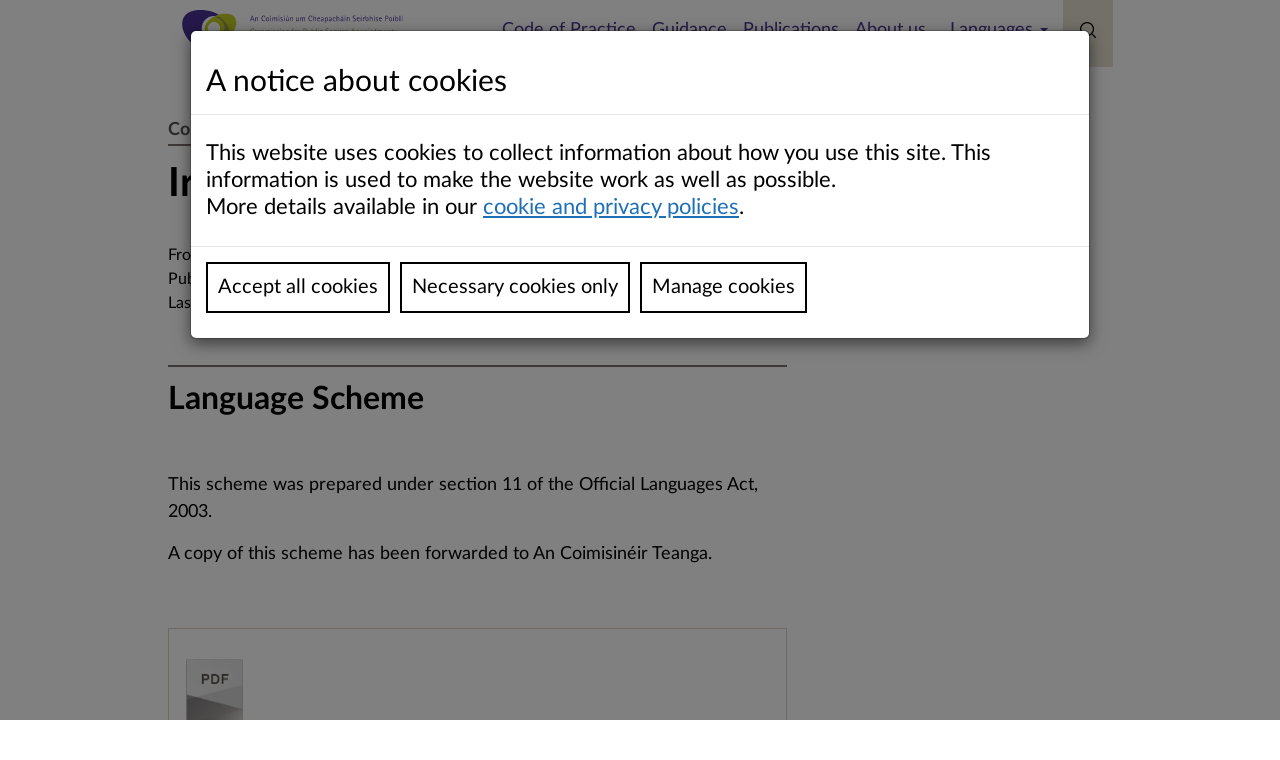

--- FILE ---
content_type: text/html; charset=utf-8
request_url: https://cpsa.ie/en/collection/588fa-irish-language-scheme/?
body_size: 53858
content:






<!DOCTYPE html>
<html lang="en">
    <head>
        <script src="https://assets.cpsa.ie/static/_reboot/site.js?build=a4439e02" defer></script>
        
        <script>
            var dataLayer = [{'govie_cg_id': 265740, 'govie_cg_title': 'Commission for Public Service Appointments (CPSA)', 'govie_i_title': 'Irish Language Scheme', 'govie_i_type': 'collections', 'govie_i_id': 277182}];
            var GTM_HIDDEN = false;
            var GTM_DATA_LAYER = {'govie_cg_id': 265740, 'govie_cg_title': 'Commission for Public Service Appointments (CPSA)', 'govie_i_title': 'Irish Language Scheme', 'govie_i_type': 'collections', 'govie_i_id': 277182};
        </script>
        
        
            <meta name="google-site-verification" content="O_Juklz6GPKoqtfnU0SrMMBu0F10BJbQ2d67lXd1ZFw" />
        
        <meta charset="utf-8">
        <meta http-equiv="X-UA-Compatible" content="IE=11">
        <meta name="viewport" content="width=device-width, initial-scale=1">
        <link href="https://assets.cpsa.ie/static/_reboot/_reboot_app/img/favicon-cpsa.ico?build=a4439e02" rel="icon" type="image/x-icon" />
        

        <link rel="preload" as="font" href="https://assets.cpsa.ie/static/_reboot/_reboot_app/fonts/LatoLatin-Regular.woff2" type="font/woff2" fetchpriority="high" crossorigin="anonymous">
        <link rel="preload" as="font" href="https://assets.cpsa.ie/static/_reboot/_reboot_app/fonts/LatoLatin-Bold.woff2" type="font/woff2" fetchpriority="high" crossorigin="anonymous">

        <!-- base -->
        <style>
        @font-face{font-family:Lato;font-style:normal;font-weight:400;src:local("Lato"),url("https://assets.cpsa.ie/static/_reboot/_reboot_app/fonts/LatoLatin-Regular.woff2") format("woff2");font-display:optional}@font-face{font-family:Lato;font-style:normal;font-weight:700;src:local("Lato"),url("https://assets.cpsa.ie/static/_reboot/_reboot_app/fonts/LatoLatin-Bold.woff2") format("woff2");font-display:optional}@font-face{font-family:Lato-fallback;size-adjust:97.38%;ascent-override:99%;src:local("Arial");font-display:fallback}*{-webkit-box-sizing:border-box;-moz-box-sizing:border-box;box-sizing:border-box}html{margin:0;-webkit-text-size-adjust:100%;-ms-text-size-adjust:100%}body{font-family:Lato,Lato-fallback,sans-serif!important;font-size:18px!important;line-height:27px;margin:0;color:#000!important;background-color:#fff}
        </style>

        <!-- project -->
        <style>
        nav{display:block}a{background-color:transparent}strong{font-weight:700}small{font-size:85%}img{border:0}hr{height:0;-webkit-box-sizing:content-box;-moz-box-sizing:content-box;box-sizing:content-box}button,input,textarea{margin:0;font:inherit;color:inherit}button{overflow:visible}button{text-transform:none}button{-webkit-appearance:button}button::-moz-focus-inner,input::-moz-focus-inner{padding:0;border:0}input{line-height:normal}input[type=radio]{-webkit-box-sizing:border-box;-moz-box-sizing:border-box;box-sizing:border-box;padding:0}fieldset{padding:.35em .625em .75em;margin:0 2px;border:1px solid silver}legend{padding:0;border:0}textarea{overflow:auto}*{-webkit-box-sizing:border-box;-moz-box-sizing:border-box;box-sizing:border-box}:after,:before{-webkit-box-sizing:border-box;-moz-box-sizing:border-box;box-sizing:border-box}button,input,textarea{font-family:inherit;font-size:inherit;line-height:inherit}a{color:#337ab7;text-decoration:none}img{vertical-align:middle}hr{margin-top:20px;margin-bottom:20px;border:0;border-top:1px solid #eee}.sr-only{position:absolute;width:1px;height:1px;padding:0;margin:-1px;overflow:hidden;clip:rect(0,0,0,0);border:0}h2{font-family:inherit;font-weight:500;line-height:1.1;color:inherit}h2{margin-top:20px;margin-bottom:10px}h2{font-size:30px}p{margin:0 0 10px}.text-right{text-align:right}.text-center{text-align:center}ul{margin-top:0;margin-bottom:10px}ul ul{margin-bottom:0}.container{padding-right:15px;padding-left:15px;margin-right:auto;margin-left:auto}.container-fluid{padding-right:15px;padding-left:15px;margin-right:auto;margin-left:auto}.row{margin-right:-15px;margin-left:-15px}.col-lg-10,.col-lg-12,.col-lg-2,.col-lg-4,.col-lg-6,.col-md-10,.col-md-12,.col-md-2,.col-md-4,.col-md-6,.col-sm-12,.col-sm-3,.col-sm-6,.col-sm-9,.col-xs-12,.col-xs-6{position:relative;min-height:1px;padding-right:15px;padding-left:15px}.col-xs-12,.col-xs-6{float:left}.col-xs-12{width:100%}.col-xs-6{width:50%}fieldset{min-width:0;padding:0;margin:0;border:0}legend{display:block;width:100%;padding:0;margin-bottom:20px;font-size:21px;line-height:inherit;color:#333;border:0;border-bottom:1px solid #e5e5e5}label{display:inline-block;max-width:100%;margin-bottom:5px;font-weight:700}input[type=radio]{margin:4px 0 0;margin-top:1px\9;line-height:normal}.form-control{display:block;width:100%;height:34px;padding:6px 12px;font-size:14px;line-height:1.42857143;color:#555;background-color:#fff;background-image:none;border:1px solid #ccc;border-radius:4px;-webkit-box-shadow:inset 0 1px 1px rgba(0,0,0,.075);box-shadow:inset 0 1px 1px rgba(0,0,0,.075)}.form-control::-moz-placeholder{color:#999;opacity:1}.form-control:-ms-input-placeholder{color:#999}.form-control::-webkit-input-placeholder{color:#999}.form-control::-ms-expand{background-color:transparent;border:0}textarea.form-control{height:auto}.form-group{margin-bottom:15px}.radio{position:relative;display:block;margin-top:10px;margin-bottom:10px}.radio label{min-height:20px;padding-left:20px;margin-bottom:0;font-weight:400}.radio input[type=radio]{position:absolute;margin-top:4px\9;margin-left:-20px}.radio+.radio{margin-top:-5px}.input-lg{height:46px;padding:10px 16px;font-size:18px;line-height:1.3333333;border-radius:6px}textarea.input-lg{height:auto}.help-block{display:block;margin-top:5px;margin-bottom:10px;color:#737373}.btn{display:inline-block;padding:6px 12px;margin-bottom:0;font-size:14px;font-weight:400;line-height:1.42857143;text-align:center;white-space:nowrap;vertical-align:middle;-ms-touch-action:manipulation;touch-action:manipulation;background-image:none;border:1px solid transparent;border-radius:4px}.btn-default{color:#333;background-color:#fff;border-color:#ccc}.btn-lg{padding:10px 16px;font-size:18px;line-height:1.3333333;border-radius:6px}.collapse{display:none}.caret{display:inline-block;width:0;height:0;margin-left:2px;vertical-align:middle;border-top:4px dashed;border-top:4px solid\9;border-right:4px solid transparent;border-left:4px solid transparent}.dropdown{position:relative}.dropdown-menu{position:absolute;top:100%;left:0;z-index:1000;display:none;float:left;min-width:160px;padding:5px 0;margin:2px 0 0;font-size:14px;text-align:left;list-style:none;background-color:#fff;-webkit-background-clip:padding-box;background-clip:padding-box;border:1px solid #ccc;border:1px solid rgba(0,0,0,.15);border-radius:4px;-webkit-box-shadow:0 6px 12px rgba(0,0,0,.175);box-shadow:0 6px 12px rgba(0,0,0,.175)}.dropdown-menu>li>a{display:block;padding:3px 20px;clear:both;font-weight:400;line-height:1.42857143;color:#333;white-space:nowrap}.input-group{position:relative;display:table;border-collapse:separate}.input-group[class*=col-]{float:none;padding-right:0;padding-left:0}.input-group .form-control{position:relative;z-index:2;float:left;width:100%;margin-bottom:0}.input-group .form-control{display:table-cell}.input-group .form-control:first-child{border-top-right-radius:0;border-bottom-right-radius:0}.input-group .form-control:last-child{border-top-left-radius:0;border-bottom-left-radius:0}.nav{padding-left:0;margin-bottom:0;list-style:none}.nav>li{position:relative;display:block}.nav>li>a{position:relative;display:block;padding:10px 15px}.navbar{position:relative;min-height:50px;margin-bottom:20px;border:1px solid transparent}.navbar-collapse{padding-right:15px;padding-left:15px;overflow-x:visible;-webkit-overflow-scrolling:touch;border-top:1px solid transparent;-webkit-box-shadow:inset 0 1px 0 rgba(255,255,255,.1);box-shadow:inset 0 1px 0 rgba(255,255,255,.1)}.container>.navbar-collapse,.container>.navbar-header{margin-right:-15px;margin-left:-15px}.navbar-brand{float:left;height:50px;padding:15px 15px;font-size:18px;line-height:20px}.navbar-brand>img{display:block}.navbar-toggle{position:relative;float:right;padding:9px 10px;margin-top:8px;margin-right:15px;margin-bottom:8px;background-color:transparent;background-image:none;border:1px solid transparent;border-radius:4px}.navbar-nav{margin:7.5px -15px}.navbar-nav>li>a{padding-top:10px;padding-bottom:10px;line-height:20px}.navbar-nav>li>.dropdown-menu{margin-top:0;border-top-left-radius:0;border-top-right-radius:0}.navbar-default{background-color:#f8f8f8;border-color:#e7e7e7}.navbar-default .navbar-brand{color:#777}.navbar-default .navbar-nav>li>a{color:#777}.navbar-default .navbar-toggle{border-color:#ddd}.navbar-default .navbar-collapse{border-color:#e7e7e7}.container-fluid:after,.container-fluid:before,.container:after,.container:before,.nav:after,.nav:before,.navbar-collapse:after,.navbar-collapse:before,.navbar-header:after,.navbar-header:before,.navbar:after,.navbar:before,.row:after,.row:before{display:table;content:" "}.container-fluid:after,.container:after,.nav:after,.navbar-collapse:after,.navbar-header:after,.navbar:after,.row:after{clear:both}@-ms-viewport{width:device-width}@media (max-width:767px){.hidden-xs{display:none!important}}@media (min-width:768px) and (max-width:991px){.hidden-sm{display:none!important}}@media (min-width:992px) and (max-width:1199px){.hidden-md{display:none!important}}a{text-decoration:underline}a:link{color:#1d70b8}.no-radius{border-radius:0}.reboot-required-star{color:#AE1122;font-size:18px;font-weight:700}.reboot-label{color:#565152}.reboot-legend{color:#565152;border:0;display:inline-block;max-width:100%;margin-bottom:5px;font-weight:700}input[type=radio]{margin-left:-15px!important}.margin-top-lg{margin-top:40px!important}.margin-top-sm{margin-top:20px!important}.margin-bottom-xlg{margin-bottom:50px!important}.margin-bottom-lg{margin-bottom:40px!important}.margin-bottom-md{margin-bottom:30px!important}.margin-bottom-sm{margin-bottom:20px!important}[reboot-site-widget] hr{margin:0;padding:0;margin-bottom:15px;border-top:2px solid #79726E}[reboot-site-widget] h2{margin:0;padding:0;font-size:24px;line-height:36px;font-weight:700;color:#000;margin-bottom:20px}ul[reboot-site-list]{margin:0;padding:0;list-style:none}ul[reboot-site-list] li{border-bottom:1px solid #DBD3C0;padding-bottom:10px;margin-bottom:10px}ul[reboot-site-list] li a{font-weight:700}ul[reboot-site-list] li p{padding:0;margin:0;color:#5D5F56;font-size:16px!important}[reboot-site-pinned-links] ul[reboot-site-list] li a{font-size:16px;line-height:24px}[reboot-site-alert]{padding:20px}[reboot-site-alert] p{padding:0;margin:0;font-size:16px;line-height:24px}[reboot-site-alert][reboot-site-alert-error]{border-left:10px solid #FFCF21;background-color:#AE1122;color:#FFF}[reboot-site-alert][reboot-site-alert-success]{border-left:10px solid #004D44;background-color:#00812C;color:#FFF}[reboot-site-alert][reboot-site-alert-warning]{border-left:10px solid #AE1122;background-color:#FFCF21;color:#000}[reboot-cards] ul{margin:0;padding:0;list-style:none}[reboot-cards] ul li [reboot-card-content]>a{font-weight:700}[reboot-cards] ul li [reboot-card-content]>p{padding:5px 0 0 0;margin:0}[reboot-cards] [reboot-card] [reboot-card-image-secondary-story]{background-position:center;background-size:cover}[reboot-cards] [reboot-card] [reboot-card-content]{background-color:#F6F6F2;padding:15px}[reboot-cards] [reboot-card] [reboot-card-content-heading]{font-size:18px;line-height:27px;margin-bottom:15px}[reboot-cards] [reboot-card] [reboot-card-content-summary]{padding-bottom:5px;font-size:16px;line-height:24px}[reboot-site-main-story-background] [reboot-site-banner-text-primary]{position:absolute;color:white;font-weight:700;width:45%;text-align:left;margin:0;margin-top:-22%;margin-left:25%;z-index:99;font-size:3.4vw!important;line-height:1.2}[reboot-site-main-story-background] [reboot-site-banner-button]{position:absolute;height:8%;height:8%;text-align:left;margin:0;margin-top:-3.5%;margin-left:25%;z-index:99;background-color:#3C8705;font-size:13px!important;line-height:3px;padding-top:1%;padding-left:2%;padding-right:2%}[reboot-learn-more-btn-label]{color:white;font-weight:700;font-size:20px}[reboot-learn-more-btn-2x-size]{height:15%!important;margin-top:-8.5%!important;padding-top:2.5%!important}[reboot-learn-more-btn-label-2x-size]{font-size:2.5vw!important}.round-corners-15px{-webkit-border-radius:15px;-moz-border-radius:15px;border-radius:15px}.unround-top-right-corners{-webkit-border-top-right-radius:0;-webkit-border-bottom-left-radius:0;-moz-border-radius-topright:0;-moz-border-radius-bottomleft:0;border-top-right-radius:0;border-bottom-left-radius:0}@media only screen and (max-device-width:350px){[reboot-site-main-story-background] [reboot-site-banner-text-primary]{font-size:10px!important}}@media only screen and (max-device-width:290px){[reboot-site-main-story-background] [reboot-site-banner-text-primary]{font-size:11px!important;margin-top:-23%;font-weight:700;width:55%;line-height:1;padding-right:1%;padding-left:1%;word-wrap:break-word;display:inline-block}}@media only screen and (min-device-width:290px) and (max-device-width:480px){[reboot-site-main-story-background] [reboot-site-banner-text-primary]{margin-top:-23%;width:52%;font-weight:700;line-height:1;font-size:14px!important;padding-right:1%;padding-left:1%;word-wrap:break-word;display:inline-block}}@media only screen and (max-device-width:480px){[reboot-site-main-story-background] [reboot-site-banner-button]{height:9%;margin-top:-3%;font-size:8px!important}[reboot-learn-more-btn-label]{color:white;font-weight:700;font-size:9px!important;width:110%}}@media only screen and (min-device-width:481px) and (max-device-width:580px){[reboot-site-main-story-background] [reboot-site-banner-text-primary]{font-size:20px!important;margin-top:-23%;font-weight:700;width:48%}}@media only screen and (min-device-width:581px) and (max-device-width:1024px){[reboot-site-main-story-background] [reboot-site-banner-text-primary]{margin-top:-22%;font-size:25px!important;font-weight:700;width:44%}}@media only screen and (max-device-width:580px){[reboot-learn-more-btn-2x-size]{margin-top:-9%!important}[reboot-learn-more-btn-label-2x-size]{margin-top:-8%;line-height:1;font-size:16px!important;padding-right:1%;padding-left:1%;word-wrap:break-word;display:inline-block}}@media (max-width:767px){[reboot-card]{margin-bottom:30px}}[reboot-site-widget] [reboot-cards][reboot-site-stories] [reboot-card-content]{background-color:#FFF;padding:0;padding-top:15px!important}[reboot-site-main-story-background]{background-color:#F6F6F2}[reboot-site-recent-output] h2{font-size:21px;line-height:30px;color:#000}[reboot-site-recent-output] ul[reboot-site-list] li a{font-weight:700;font-size:16px!important;line-height:24px}[reboot-site-recent-output] ul[reboot-site-list] li p{padding:0;margin:0;color:#5D5F56;font-size:14px!important;line-height:20px}a[reboot-site-recent-output-view-all]{font-size:14px;line-height:20px}[reboot-markdown-banner]{background-position:center center;background-size:cover;background-repeat:no-repeat;padding-bottom:33.33%}[reboot-feedback] [data-reboot-feedback-header]{background-color:#79726e;color:#FFF;font-weight:700;padding-top:17.5px;padding-bottom:17.5px}.btn.btn-default{background-color:#FFF;border:1px solid #83764E;color:#000;border-radius:0}.form-control{border-radius:0;border:1px solid #90978B}textarea{resize:none}#main-navbar .navbar-collapse{border-width:0}#main-navbar{padding:5px 0;background-color:#004D44;border-radius:0;border-width:0;margin-bottom:0}#main-navbar ul.dropdown-menu{border-radius:0}#main-navbar.navbar-default .navbar-nav>li>a{color:#FFF;font-size:18px}#main-navbar.navbar-default .navbar-nav .dropdown-menu>li>a{font-size:18px}#main-navbar .navbar-brand{padding:0}#main-navbar .navbar-brand>img{width:100%;height:100%}#main-navbar.navbar-default .navbar-toggle{border:0;padding:5px 5px;background-color:#004D44}#main-navbar [reboot-search-drawer-trigger]{background-color:#83764E;margin-top:-5px;margin-bottom:-5px;padding-top:5px;padding-bottom:5px}#custom-search-icon{background-color:#E4DED0!important}#main-navbar [reboot-search-drawer-trigger] img{height:16px}#main-navbar [reboot-search-drawer-trigger] span{padding:12px 15px 12.5px 15px;display:inline-block;max-width:100%;margin-bottom:5px;font-weight:700}[reboot-search-drawer]{background-color:#DAD3C0;padding:15px 0;display:none}@media (max-width:767px){.container>.navbar-header{margin-left:0}#main-navbar .navbar-brand{margin-left:10px}#main-navbar.navbar-default .navbar-nav .dropdown-menu>li>a{color:#FFF}}@media (min-width:768px) and (max-width:992px){#main-navbar .navbar-brand{padding-left:10px}.navbar-header{float:none}.navbar-toggle{display:block;margin-right:0}.navbar-collapse{border-top:1px solid transparent;box-shadow:inset 0 1px 0 rgba(255,255,255,.1)}.navbar-collapse.collapse{display:none!important}.navbar-nav{float:none!important;margin:7.5px -15px}.navbar-nav>li{float:none}.navbar-nav>li>a{padding-top:10px;padding-bottom:10px}#main-navbar.navbar-default .navbar-nav .dropdown-menu>li>a{color:#FFF;background-color:#004D44}}.input-group-nav-custom{background-color:#E4DED0;padding:20px}@media (max-width:767px){.sec-stories-image{width:100%;height:auto;display:inline-block}}.form-control::-webkit-input-placeholder{color:#333!important}.form-control:-ms-input-placeholder{color:#333!important}.form-control::-ms-input-placeholder{color:#333!important}.navbar-item-spacing{padding-left:8px!important;padding-right:8px!important}@media only screen and (max-device-width:280px){[navbar-logo-width]{width:70vw}}@media (max-width:990px){.navbar-item-spacing{padding-left:15px!important;padding-right:15px!important}}.sr-only{border:0;clip:rect(0,0,0,0);height:1px;margin:-1px;overflow:hidden;padding:0;position:absolute;width:1px}
        </style>

        <!-- cookie modal -->
        <style>
        .cookiejs-banner-text{font-size:22px}.cookiejs-banner-ul{display:flex;flex-direction:row;justify-content:flex-start;list-style:none;padding:0}.cookiejs-banner-li{margin-right:10px}.cookiejs-banner-link{background-color:#fff;font-size:20px;padding:10px;text-decoration:none;border:2px solid #000;height: 100%;}.cookiejs-banner-link:hover{text-decoration:underline}
        @media (max-width:767px){.cookiejs-banner-ul{display:grid;flex-direction:row;justify-items:left;list-style:none;padding:0}.cookiejs-banner-li{margin-right: 10px; padding-top: 5px;}}
        </style>

        <link rel="preload" as="image" href="https://assets.cpsa.ie/static/_reboot/_reboot_app/img/Icon_Hamburger.png" fetchpriority="high">

        
        <!-- PAGE META -->
        
            <title>CPSA - Irish Language Scheme</title>
        
        
        
        <meta name="og:title" property="og:title" content="Irish Language Scheme">
        
        <!-- Shims -->
        <!-- HTML5 shim and Respond.js for IE8 support of HTML5 elements and media queries -->
        <!-- WARNING: Respond.js doesn't work if you view the page via file:// -->
        <!--[if lt IE 9]>
            <script src="https://assets.cpsa.ie/static/_reboot/bootstrap/html5shiv.min.js?build=a4439e02"></script>
            <script src="https://assets.cpsa.ie/static/_reboot/bootstrap/respond.min.js?build=a4439e02"></script>
        <![endif]-->
        <script src="https://assets.cpsa.ie/static/_reboot/jquery/jquery.min.js" type="text/javascript" defer></script>
        <script src="https://assets.cpsa.ie/static/_reboot/jquery/jquery-ui.min.js" type="text/javascript" defer></script>
        <!-- Matomo -->
        <script type="module">
            var _paq = window._paq = window._paq || [];

            (function () {
                var u = "//track.analytics.services.gov.ie/";
                var d = document,
                g = d.createElement("script"),
                s = d.getElementsByTagName("script")[0];
                g.async = true;
                g.src = u + "tr4ck3rj";
                s?.parentNode?.insertBefore(g, s);
            })();

            window.matomoAsyncInit = function () {
                function getDeptId() {
                    var _layer = window.dataLayer === undefined || window.dataLayer.length === 0 ? {} : window.dataLayer[0];
                    var deptSiteId = _layer.govie_cg_id || _layer.govie_i_id; // default to govie_cg_id if it exists, otherwise govie_i_id
                    return deptSiteId;
                }

                function configTracker(t) {
                    if (!t) return;

                    
                    
                    
                    
                    t.disableCookies();
                    t.deleteCookies();
                    

                    t.enableLinkTracking(true);
                    // track views
                    t.trackPageView();
                }

                try {
                    var u = "//track.analytics.services.gov.ie/";
                    var matomoTrackerBase = Matomo.getTracker(u + "tr4ck3rp", "90");
                    matomoTrackerBase.appendToTrackingUrl("&isoldgovie=1");

                    configTracker(matomoTrackerBase);

                    /* here we add options to track on multiple websites if the page is a dept. specific page */
                    var deptSiteId = getDeptId();
                    if (deptSiteId) {
                        var matomoTrackerDept = Matomo.getTracker(u + "tr4ck3rp", deptSiteId);
                        configTracker(matomoTrackerDept);
                    }
                } catch (err) {
                    console.error(err);
                }
            };
        </script>
        <!-- End Matomo Code -->

        

    </head>
    <body>
        <script type="module">
            function uuidv4() {
                return 'xxxxxxxx-xxxx-4xxx-yxxx-xxxxxxxxxxxx'.replace(/[xy]/g, function(c) {
                    var r = Math.random() * 16 | 0, v = c == 'x' ? r : (r & 0x3 | 0x8);
                    return v.toString(16);
                });
            };
            function site_layer(){
                if (window.dataLayer === undefined){
                    return {};
                };
                if (window.dataLayer.length === 0){
                    return {};
                };
                return window.dataLayer[0];
            };


            function link_click_tracking(){
                var _layer = site_layer();
                var all_links = document.getElementsByTagName('a');
                for (var i = 0; i < all_links.length; i++) {
                    if (all_links[i].hasAttribute('reboot-markdown-document-link') === true) {
                        all_links[i].addEventListener('click', function(event){
                            ga('send', {
                                'hitType': 'event',
                                'eventCategory': _layer.govie_cg_title,
                                'eventAction': 'document_click',
                                'eventLabel': event.target.getAttribute('href'),
                            });
                        });
                    };
            	};
            };

            function load_gtm(id, uuid){
                (function(i,s,o,g,r,a,m){i['GoogleAnalyticsObject']=r;i[r]=i[r]||function(){
                (i[r].q=i[r].q||[]).push(arguments)},i[r].l=1*new Date();a=s.createElement(o),
                m=s.getElementsByTagName(o)[0];a.async=1;a.src=g;m.parentNode.insertBefore(a,m)
                })(window,document,'script','https://www.google-analytics.com/analytics.js','ga');

                var _layer = site_layer();

                ga('create', id, {'storage': 'none', 'clientId': uuid});
                ga('send', 'pageview');
                ga('send', {'hitType': 'event', 'eventCategory': _layer.govie_cg_title, 'eventAction': 'page view', 'eventLabel': _layer.govie_i_title});
                ga('send', {'hitType': 'event', 'eventCategory': _layer.govie_cg_title, 'eventAction': 'page view type', 'eventLabel': _layer.govie_i_type});

                // Enable link click tracking
                link_click_tracking();
            };

            __COOKIEJS_CSS_DEFAULT_FONT = 'Lato';
            __COOKIEJS_CURRENT_LANGUAGE = 'en';

            function load_iframes(preference_is_set) {
                if (preference_is_set === true) {
                    __cookiejs_load_iframes();

                } else {
                    __cookiejs_hide_iframes([
                        'youtube.com',
                        'livestream.com',
                    ]);
                };
            };

            function load_analytics(preference_is_set) {
                if (preference_is_set === true) {
                    __cookiejs_load_google_analytics('GTM-KWS7Z8Z');
                } else {
                    __cookiejs_delete_cookie('_ga');
                    __cookiejs_delete_cookie('_gid');
                    __cookiejs_delete_cookie('_gat_(.*)');
                    __cookiejs_delete_cookie('_ga_(.*)');
                    load_gtm("UA-42328974-1", uuidv4());
                };
            };

            __cookiejs_add_preferences([
                new __CookieJsPreference(__COOKIEJS_TRANSLATION_PREFERENCE_GOOGLE_ANALYTICS, 'analytics', load_analytics),
                new __CookieJsPreference(__COOKIEJS_TRANSLATION_PREFERENCE_IFRAMES, 'iframes', load_iframes),
            ]);

            $(window).load(function(){

                var banner_selector = __COOKIEJS_CLASSNAME_BANNER;
                var footer_selector = __COOKIEJS_CLASSNAME_FOOTER;

                var banner = $('.' + banner_selector).first();
                if (banner !== undefined){
                    banner.removeClass(banner_selector);
                };

                var footer = $('.' + footer_selector).first();
                if (footer !== undefined){
                    footer.removeClass(footer_selector);
                    footer.addClass('container');

                    var footer_h2 = footer.find('h2').first();
                    if (footer_h2 !== undefined) {
                        footer_h2.css('padding-left', '0px');
                    };

                    var footer_ul = footer.find('ul').first();
                    if (footer_ul !== undefined) {
                        footer_ul.css('padding-left', '0px');
                    };

                };
                let body = document.getElementsByTagName("body");
                if ((window.location.pathname.includes('/help/privacy-policy/')
                        || window.location.pathname.includes('/cabhair/polasai-i-leith-fianan/')
                    || window.location.pathname.match(/en\/service\/([a-z0-9]{1,}-privacy-policy\/)/)
                    || window.location.pathname.match(/ga\/seirbhis\/[a-z0-9]{1,}-fogra-priobhaideachta\//)
                    || window.location.pathname.match(/en\/collection\/[a-z0-9]{1,}-privacy-policy\//)
                    || window.location.pathname.match(/ga\/bailiuchan\/[a-z0-9]{1,}-fogra-priobhaideachais\//) )
                    && body[0].className === "modal-open") {
                    body[0].style.overflow = "scroll";
                    let div_modal_backdrop = document.getElementsByClassName("modal-backdrop fade in");
                    div_modal_backdrop[0].style.pointerEvents = "none";
                };
            });

        </script>

        


<div id="top-alert" role="alert"><a href="#main" class="sr-only sr-only-focusable">Skip to main content</a></div>

        




    






















<style>
#main-navbar, #main-navbar.navbar-default .navbar-nav > li > a, #main-navbar.navbar-default .navbar-nav > li > a:hover, #main-navbar.navbar-default .navbar-toggle {
    background-color: #FFFFFF !important;
}

</style>



<style>
#main-navbar.navbar-default .navbar-nav > li > a, #main-navbar.navbar-default .navbar-nav > li > a:hover {
    color: #4c348c !important;
}
</style>


<!-- Logo href location -->

    


<!-- Logo Image -->

    
    



<nav class="navbar navbar-default" role="navigation" aria-labelledby="RebootSrMainMenuNav" id="main-navbar">
    <div class="container">
        <div class="navbar-header">
            <button type="button" class="navbar-toggle collapsed" data-toggle="collapse" data-target="#RebootMainMenu" aria-expanded="false"
                 style="background-color: #4c348c !important; width: 34px; height: 38px;"  
                >
                <span class="sr-only">Toggle main navigation</span>

                <img src="https://assets.cpsa.ie/static/_reboot/_reboot_app/img/Icon_Hamburger.png" width="24" height="24" alt="Image: Toggle main navigation" />
            </button>
            <a href="/en/" navbar-logo-width>
                <link rel="preload" as="image" href="https://assets.cpsa.ie/media/278294/6ed4f0f1-082f-4e76-ac2b-de5453c9787d.svg%2Bxml" fetchpriority="high">
                <img src="https://assets.cpsa.ie/media/278294/6ed4f0f1-082f-4e76-ac2b-de5453c9787d.svg%2Bxml" alt="CPSA - Commission for Public Service Appointments logo" />
            </a>
        </div>
        <div class="collapse navbar-collapse" id="RebootMainMenu">
            <h2 class="sr-only" id="RebootSrMainMenuNav" style="color: #FFF;">
                Main navigation
            </h2>
            <ul class="nav navbar-nav navbar-right">
                
                    
                        <li>
                            
                                
                                        <a href="/en/collection/8c53f-code-of-practice" class="navbar-item-spacing">Code of Practice</a>
                                
                            
                                
                            
                        </li>
                    
                        <li>
                            
                                
                            
                                
                                        <a href="/en/collection/c7ca8-guidance" class="navbar-item-spacing">Guidance</a>
                                
                            
                        </li>
                    
                        <li>
                            
                                
                                        <a href="/en/collection/c2f52-publications-from-the-cpsa" class="navbar-item-spacing">Publications</a>
                                
                            
                                
                            
                        </li>
                    
                        <li>
                            
                                
                                        <a href="/en/collection/f17f2-the-commission" class="navbar-item-spacing">About us</a>
                                
                            
                                
                            
                        </li>
                    
                

                <li class="dropdown" style="border-left: 1px solid white">
                    <a href="#" class="dropdown-toggle" data-toggle="dropdown" role="button" aria-haspopup="true" aria-expanded="false">
                        Languages <span class="caret"></span>
                    </a>
                    <ul class="dropdown-menu">
                        
                            <li>
                                <a href="/en/collection/588fa-irish-language-scheme/?"
                                   
                                    style="color: #4c348c; background-color: #FFFFFF;"
                                   
                                   >
                                    English
                                    <span class="sr-only">(current)</span>
                                </a>
                            </li>
                        
                            <li>
                                <a href="/ga/bailiuchan/672f4-sceim-na-gaeilge/?"
                                   
                                   lang="ga"
                                   
                                    style="color: #4c348c; background-color: #FFFFFF;"
                                   
                                   >
                                    Gaeilge
                                    
                                </a>
                            </li>
                        
                    </ul>
                    <div class="col-sm-12 col-xs-12 hidden-lg hidden-md margin-bottom-sm"></div>
                </li>

                
                <li id="custom-search-icon" class="hidden-sm hidden-xs" reboot-search-drawer-trigger aria-expanded="false" onclick="setAriaExpanded(this)">
                    <span id="custom-search-icon-focus" class="pointer" role="button" aria-label="Open search menu" tabindex="0" onclick="setAriaLabelSearchMenu(this, 'en')">
                        <img src="https://assets.cpsa.ie/static/_reboot/_reboot_app/img/loupe.svg" alt="Image: Search button" aria-hidden="true" width="20" height="20" />
                    </span>
                </li>
                
                        <li class="hidden-lg hidden-md ">
                            <div class="container">
                            <div class="row">
                                <div class="col-sm-12">
                                    



















    <form action="/en/search/" method="GET" role="search">

    <div class="input-group input-group-nav-custom col-lg-12 col-md-12 col-sm-12 col-xs-12">
        <!-- Search bar -->
        
  

  

  
    <div class="col-lg-10 col-md-10 col-sm-9 col-xs-6">
      <input type="text" name="q" value="" class="form-control input-lg no-radius" aria-label="Search input field" placeholder="Enter search term" />
    </div>
    <div class="col-lg-2 col-md-2 col-sm-3 col-xs-6 text-center">
      <button class="btn btn-default btn-lg no-radius" onclick="removeTags();SearchScopeDetermine(this);">Search</button>
    </div>
  


        <!-- Hidden inputs which define search scope -->
        
        
            <input type="hidden" id="id_search_scope" name="organisation" value="b49ba-commission-for-public-service-appointments-cpsa">

        
    </div>
</form>

                                </div>
                            </div>
                        </div>
                </li>
                

                

            </ul>
        </div>
    </div>
</nav>

<!-- V2 Navbar Search Form -->

    <div class="container-fluid" id="reboot-search-drawer-custom-nav" style="background-color: #FFFFFF" reboot-search-drawer>
        <div class="container">
            <div class="row">
                <div class="col-sm-12">
                    



















    <form action="/en/search/" method="GET" role="search">

    <div class="input-group input-group-nav-custom col-lg-12 col-md-12 col-sm-12 col-xs-12">
        <!-- Search bar -->
        
  

  

  
    <div class="col-lg-10 col-md-10 col-sm-9 col-xs-6">
      <input type="text" name="q" value="" class="form-control input-lg no-radius" aria-label="Search input field" placeholder="Enter search term" />
    </div>
    <div class="col-lg-2 col-md-2 col-sm-3 col-xs-6 text-center">
      <button class="btn btn-default btn-lg no-radius" onclick="removeTags();SearchScopeDetermine(this);">Search</button>
    </div>
  


        <!-- Hidden inputs which define search scope -->
        
        
            <input type="hidden" id="id_search_scope" name="organisation" value="b49ba-commission-for-public-service-appointments-cpsa">

        
    </div>
</form>

                </div>
            </div>
        </div>
    </div>








        

    

    







    
    <div class="container margin-bottom-xlg" id="main" role="main">
        <div class="row">
            <div class="col-lg-8 col-md-8 col-sm-12 col-xs-12">
                




<div class="row" reboot-header>
    <div class="col-lg-12 col-md-12 col-sm-12 col-xs-12">
        <span>
            
            Collection
            
        </span>
        
            <h1 tabindex="0">
                Irish Language Scheme
            </h1>
        
        





    
    <p>
        From
        
            <a href="/en/organisation/b49ba-commission-for-public-service-appointments-cpsa/">Commission for Public Service Appointments (CPSA)</a>&nbsp;
        

        
    </p>



        
        
        

        
            
            
            

            

            <p>Published on <time datetime="2023-11-20">20 November 2023</time></p>
        

        

        

        
            
                
                
                <p>Last updated on <time datetime="2023-11-20">20 November 2023</time></p>
            
        

        

        




    </div>
</div>

            </div>
            <div class="col-lg-4 col-md-4 col-sm-12 col-xs-12">
                &nbsp;
            </div>
        </div>
    </div>
    

    <div class="container margin-bottom-xlg">
        <div class="row">
            
            <div class="col-lg-8 col-md-8 col-sm-12 col-xs-12 margin-bottom-xlg" reboot-content>
                
                <div class="row">
                    <div class="col-lg-12 col-md-12 col-sm-12 col-xs-12">
                        
<div class="col-lg-12 col-md-12 col-sm-12 col-xs-12 margin-bottom-xlg" reboot-markdown-heading>
    <div class="row">
        
            <a name="language-scheme"></a>
        
        <h2 >
            Language Scheme
        </h2>
    </div>
</div>

<div class="col-lg-12 col-md-12 col-sm-12 col-xs-12 margin-bottom-sm" reboot-markdown-paragraph>
    <div class="row">
        <p>This scheme was prepared under section 11 of the Official Languages Act, 2003.</p>
    </div>
</div>
<div class="col-lg-12 col-md-12 col-sm-12 col-xs-12 margin-bottom-xlg" reboot-markdown-paragraph>
    <div class="row">
        <p>A copy of this scheme has been forwarded to An Coimisinéir Teanga.</p>
    </div>
</div>














    
        
    

    <div class="col-lg-12 col-md-12 col-sm-12 col-xs-12 margin-bottom-xlg" reboot-markdown-document>
        <div class="row" style="margin-left: 2px;">
            <img src="https://assets.cpsa.ie/static/_reboot/_reboot_app/img/Icon_pdf.png" alt="Pdf" />
        </div>
        <div class="row" style="margin-left: 2px;">
            <p reboot-markdown-document-title id="download_title_276542">CPSA Irish Language Scheme</p>
            
        </div>
        <div class="row" style="margin-left: 2px;">
                <span class="sr-only">Download link for </span>
                <a href="https://assets.cpsa.ie/media/276542/b4a43c25-6c41-4750-80b9-892d812501b1.pdf" reboot-markdown-document-link  id="download_link_276542" aria-label="Download link for CPSA Irish Language Scheme">Download</a>
        </div>
        
        <div class="row" style="margin-left: 2px;">
            <span class="sr-only">View the file </span>
            <a href="/pdf/?file=https://assets.cpsa.ie/media/276542/b4a43c25-6c41-4750-80b9-892d812501b1.pdf#page=null" reboot-markdown-document-link id="view_link_276542" aria-label="View the file CPSA Irish Language Scheme">View</a>
        </div>
        

    </div>


                    </div>
                </div>
            </div>
            <div class="col-lg-4 col-md-4 col-sm-12 col-xs-12 reboot-sidebar" role="complementary">
                
                

















                
            </div>
        </div>
    </div>

    









        

















<div class="container" role="region" aria-label="Gov.ie feedback section" reboot-feedback rfw>

    <div class="col-lg-12 col-md-12 col-sm-12 col-xs-12" id="FeedbackChoices">
        <div class="row" data-reboot-feedback-header>
            <div class="col-lg-6 col-md-6 col-sm-6 col-xs-6" role="heading" aria-level="2">
                Help us improve our site
            </div>
            <div class="col-lg-6 col-md-6 col-sm-6 col-xs-6 text-right">
                <button href="#FeedbackV2Widget" data-toggle="collapse" aria-expanded="false" aria-controls="FeedbackV2Widget" onclick="removeAriaExpanded(this)" class="btn btn-default">Leave feedback</button>
            </div>
        </div>
    </div>

    <div class="col-lg-12 col-md-12 col-sm-12 col-xs-12 collapse" id="FeedbackV2Widget">

        <form action="#" method="POST" rfw-form>
            <input type="hidden" name="csrfmiddlewaretoken" value="JE4V3g52SyDScBnS8C9FwawWvsDU0Z2qnNpeJJXqRLHgwoNllcc3mPEv5IcXJrIf">
            <input type="hidden" name="value" value="false" />
            <input type="hidden" name="item_type" value="collections" />
            <input type="hidden" name="item_id" value="277182" />

            
            
                <input type="hidden" name="publisher" value="265740" />
            

            <div class="col-lg-12 col-md-12 col-sm-12 col-xs-12 margin-bottom-sm margin-top-sm" reboot-site-alert reboot-site-alert-warning>
                <p>
            Do not include any personal details in the box below.<br />
            The information you submit will be analysed to improve the
            site and will not be responded to individually.
        </p>
            </div>

            <div class="col-lg-12 col-md-12 col-sm-12 col-xs-12">
                <div class="row">
                    <div class="col-lg-12 col-md-12 col-sm-12 col-xs-12">
                        <div class="row">

                            <fieldset>
                                <legend class="reboot-legend">
                                    Was this page useful
                                    <span class="reboot-required-star" aria-hidden="true">*</span>
                                    <span class="sr-only">(required)</span>
                                </legend>
                                <div class="col-lg-12 col-md-12 col-sm-12 col-xs-12">
                                    <div class="radio">
                                        <input type="radio" name="value" value="true" required rfw-option id="FeedbackChoices_choice_true"> <label for="FeedbackChoices_choice_true">Yes</label>
                                    </div>
                                    <div class="radio">
                                        <input type="radio" name="value" value="false" required rfw-option id="FeedbackChoices_choice_false"> <label for="FeedbackChoices_choice_false">No</label>
                                    </div>
                                </div>
                            </fieldset>

                        </div>
                    </div>
                </div>
            </div>

            <div class="form-group">
                <label for="FeedbackChoiceNoTextarea" class="reboot-label">
                    Describe your experience on our site<span class="reboot-required-star">*<span class="sr-only">(required)</span></span>
                </label>
                <textarea name="text" class="form-control input-lg no-radius" rows="5" id="FeedbackChoiceNoTextarea" required maxlength="400" rfw-textarea></textarea>
                <div class="help-block" aria-live="polite">
                    <small>Maximum characters: <span rfw-char-count>0</span> of 400</small>
                </div>

            </div>

            <a href="#FeedbackV2Widget" rel="nofollow" class="btn btn-lg btn-default" role="button" tabindex="-1" disabled rfw-submit aria-disabled="true">
                Submit
            </a>

            <div class="col-sm-12 col-xs-12 margin-bottom-sm"></div>

        </form>

        <div rfw-messages style="display: none;">
            <div class="col-sm-12 col-xs-12 margin-top-sm"></div>
            <div class="col-lg-12 col-md-12 col-sm-12 col-xs-12 margin-bottom-sm" role="alert" reboot-site-alert reboot-site-alert-success rfw-messages-success style="display: none;">
                Thank you for your feedback
            </div>
            <div class="col-lg-12 col-md-12 col-sm-12 col-xs-12 margin-bottom-sm" role="alert" reboot-site-alert reboot-site-alert-error rfw-messages-fail style="display: none;">
                Feedback wasn&#x27;t sent. Please try again.
            </div>
        </div>

    </div>

</div>

        








<div class="container-fluid" role="contentinfo"  reboot-footer
        
            style="background-color: #EDECE5;"
        
        >
    <div class="row">
        
        <div class="container">
            <div class="row margin-bottom-sm">

                <div class="col-lg-6 col-md-6 col-sm-12 col-xs-12 margin-bottom-sm">
                    
                        
                        <ul>
                            
                                <li>
                                    
                                        
                                                <a class="darker-focus-color" href="/en/collection/0c356-regulation-on-lobbying"
                                                
                                                >Regulation on lobbying</a>
                                        
                                    
                                        
                                    
                                </li>
                            
                                <li>
                                    
                                        
                                                <a class="darker-focus-color" href="/en/collection/76d92-re-use-of-public-sector-information"
                                                
                                                >Re-use of Public Sector Information</a>
                                        
                                    
                                        
                                    
                                </li>
                            
                                <li>
                                    
                                        
                                                <a class="darker-focus-color" href="/en/collection/2a201-freedom-of-information-act-2014"
                                                
                                                >Freedom of Information</a>
                                        
                                    
                                        
                                    
                                </li>
                            
                                <li>
                                    
                                        
                                                <a class="darker-focus-color" href="/en/collection/21fdf-access-to-information-on-the-environment"
                                                
                                                >Access to Environmental Information</a>
                                        
                                    
                                        
                                    
                                </li>
                            
                                <li>
                                    
                                        
                                                <a class="darker-focus-color" href="/en/collection/588fa-irish-language-scheme"
                                                
                                                >Irish Language Scheme</a>
                                        
                                    
                                        
                                    
                                </li>
                            
                                <li>
                                    
                                        
                                                <a class="darker-focus-color" href="/en/collection/48b3b-foi-publication-scheme"
                                                
                                                >FOI Publication Scheme</a>
                                        
                                    
                                        
                                    
                                </li>
                            
                        </ul>
                    
                </div>
                <div class="col-lg-6 col-md-6 col-sm-12 col-xs-12 margin-bottom-sm">
                    
                        
                        <ul>
                            
                                <li>
                                    
                                        
                                                <a class="darker-focus-color" href="/en/collection/076e9-accessibility"
                                                
                                                >Accessibility</a>
                                        
                                    
                                        
                                    
                                </li>
                            
                                <li>
                                    
                                        
                                                <a class="darker-focus-color" href="/en/collection/cdf3d-contact-the-cpsa"
                                                
                                                >Contact the CPSA</a>
                                        
                                    
                                        
                                    
                                </li>
                            
                                <li>
                                    
                                        
                                                <a class="darker-focus-color" href="/en/collection/4d661-customer-service-charter"
                                                
                                                >Customer service charter</a>
                                        
                                    
                                        
                                    
                                </li>
                            
                                <li>
                                    
                                        
                                                <a class="darker-focus-color" href="/en/collection/845c0-privacy-policy"
                                                
                                                >Privacy policy</a>
                                        
                                    
                                        
                                    
                                </li>
                            
                                <li>
                                    
                                        
                                                <a class="darker-focus-color" href="/en/collection/29b9f-strategy-and-governance"
                                                
                                                >Strategy and Governance</a>
                                        
                                    
                                        
                                    
                                </li>
                            
                        </ul>
                    
                </div>
            </div>
        </div>
        
    </div>
    <!-- victim charter button on top of any DOM -->
    
</div>


        <link rel="preload" href="https://assets.cpsa.ie/static/_reboot/bootstrap/bootstrap.min.css?build=a4439e02" as="style" onload="this.rel='stylesheet'">
        <noscript><link rel="stylesheet" href="https://assets.cpsa.ie/static/_reboot/bootstrap/bootstrap.min.css?build=a4439e02"></noscript>

        <link rel="preload" href="https://assets.cpsa.ie/static/_reboot/_reboot_app/css/style.css?build=a4439e02" as="style" onload="this.rel='stylesheet'">
        <noscript><link rel="stylesheet" href="https://assets.cpsa.ie/static/_reboot/_reboot_app/css/style.css?build=a4439e02"></noscript>

        <link rel="preload" href="https://assets.cpsa.ie/static/_reboot/jquery/jquery-ui.min.css?build=a4439e02" as="style" onload="this.rel='stylesheet'">
        <noscript><link rel="stylesheet" href="https://assets.cpsa.ie/static/_reboot/jquery/jquery-ui.min.css?build=a4439e02"></noscript>

        <script>
            function InstanceController(){
                this.container_group = '';
                this.item = '';
            };
            function SiteSettings(){
                this.reboot_static_root = 'https://assets.cpsa.ie/static/_reboot/_reboot_app/';
                this.reboot_img_root = this.reboot_static_root + 'img/';
                this.feedback_url = '/feedback/';
            };
        </script>

        <script src="https://assets.cpsa.ie/static/_reboot/bootstrap/bootstrap.min.js" type="text/javascript" defer></script>
        <script src="https://assets.cpsa.ie/static/_reboot/_reboot_app/js/app.js?build=a4439e02" type="text/javascript" defer></script>
        <script src="https://assets.cpsa.ie/static/_reboot/_reboot_app/js/feedback_v2.js?build=a4439e02" type="text/javascript" defer></script>
        <script src="https://assets.cpsa.ie/static/_reboot/_reboot_app/js/select_menu_v2.js?build=a4439e02" type="text/javascript" defer></script>

        
    </body>
</html>


--- FILE ---
content_type: application/javascript
request_url: https://assets.cpsa.ie/static/_reboot/_reboot_app/js/app.js?build=a4439e02
body_size: 5922
content:
var _BREAKPOINT_MOBILE = 479;
var _BREAKPOINT_TABLET = 991;
var _COLOR_GOLD = '#83764E';
var _COLOR_LIGHT_GOLD = '#DAD3C0';
var _ICON_CLOSE_DARK = 'Icon_Search_Cancel.png';
var _ICON_SEARCH_OPEN = 'loupe.svg';
var _INSTANCE = new InstanceController();
var _TOKEN_COOKIE_CONSENT = 'govie-consent';
var _TOKEN_CSRF = 'csrftoken';
var _TOKEN_USER = 'govie-user';
var _SITE_SETTINGS = new SiteSettings();


// ----------------------------------------------------------------------------
// Window helpers
// ----------------------------------------------------------------------------
function Window(){
    this.document_width = function(){ return $(document).width() };
    this.screen_width = function(){ return $(window).width() };
}


// ----------------------------------------------------------------------------
// User device helpers
// ----------------------------------------------------------------------------
function UserDevice(){
    this.screen_size = new Window().screen_width();
    this.tablet_break_point = function(){ return _BREAKPOINT_TABLET };
    this.mobile_break_point = function(){ return _BREAKPOINT_MOBILE };
    this.is_desktop = function(){
        var self = this;
        if (self.screen_size > self.tablet_break_point()){
            return true;
        }
        return false;
    };
    this.is_tablet = function(){
        var self = this;
        if (self.screen_size > self.mobile_break_point() && self.screen_size < self.tablet_break_point()){
            return true;
        }
        return false;
    };
    this.is_mobile = function(){
        var self = this;
        if (self.screen_size < self.mobile_break_point()){
            return true;
        }
        return false;
    };
};


// ----------------------------------------------------------------------------
// COOKIES
// ----------------------------------------------------------------------------
function Cookies(){
    // SOURCE: https://docs.djangoproject.com/en/2.2/ref/csrf/#ajax
    this.get_cookie = function(name) {
        var cookieValue = null;
        if (document.cookie && document.cookie !== '') {
            var cookies = document.cookie.split(';');
            for (var i = 0; i < cookies.length; i++) {
                var cookie = cookies[i].trim();
                if (cookie.substring(0, name.length + 1) === (name + '=')) {
                    cookieValue = decodeURIComponent(
                        cookie.substring(name.length + 1)
                    );
                    break;
                }
            }
        }
        return cookieValue;
    };
}


// ----------------------------------------------------------------------------
// Requests
// ----------------------------------------------------------------------------
function Requests(){
    this.post = function(url, data, traditional, callback){
        var self = this;

        if (traditional === undefined){
            traditional = false;
        };

        $.ajax({
            'url': url,
            'type': 'POST',
            'data': data,
            'traditional': traditional,
            'beforeSend': function(xhr){
                xhr.setRequestHeader(
                    'X-CSRFTOKEN', new Cookies().get_cookie(_TOKEN_CSRF)
                );
            },
            'success': function(data, status, response){ callback(response) },
            'error': function(data, status, response){ callback(response) }
        });
    };
};


// ----------------------------------------------------------------------------
// Search drawer
// ----------------------------------------------------------------------------
function SearchDrawer(){
    this.trigger_selector = 'li[reboot-search-drawer-trigger]';
    this.target_selector = '[reboot-search-drawer]';
    this.icon_cancel = _SITE_SETTINGS.reboot_img_root + _ICON_CLOSE_DARK;
    this.icon_open = _SITE_SETTINGS.reboot_img_root + _ICON_SEARCH_OPEN;
    this.label_open_hex = _COLOR_LIGHT_GOLD;
    this.label_closed_hex = _COLOR_GOLD;
    this.toggle_search_icon = function(){
        var self = this;
        var src = $(self.trigger_selector).find('img').attr('src');
        var background = self.label_closed_hex;
        if ($(self.target_selector).is(':visible') === true){
            src = self.icon_cancel;
            background = self.label_open_hex;
        } else {
            src = self.icon_open;
        };
        $(self.trigger_selector).find('img').attr('src', src);
        $(self.trigger_selector).css('background', background);
    };
    this.toggle_input_focus = function(){
        var self = this;
        if ($(self.target_selector).is(':visible') === true){
            $(self.target_selector).find('input').focus();
        } else {
            $(self.target_selector).find('input').blur();
        };
    };
    this.control = function(){
        var self = this;
        $(self.target_selector).toggle();
        self.toggle_input_focus();
        self.toggle_search_icon();
    };
    this.init = function(){
        var self = this;
        $(self.trigger_selector).click(function(){
            self.control();
        });
        $(self.trigger_selector).keyup(function(event){
            if (event.keyCode === 13) { self.control() };
        });
    };
    this.init();
};


// ----------------------------------------------------------------------------
// Resize stories
// ----------------------------------------------------------------------------
function ResizeBoxes(){
    this.card_selector = '[reboot-cards]';
    this.card_content_selector = '[reboot-card-content]';
    this.center_selector = '[reboot-cards-center]';
    this.card_groups = $(this.card_selector);
    this.get_max_height = function(elements){
        var self = this;
        var max_height = 0;

        $.each(elements, function(index, element){
            var element_height = $(element).height();
            if (element_height > max_height){
                max_height = element_height;
            };
        });

        return max_height;
    };
    this.set_alignment_classes = function(){
        var self = this;
        var align = $(self.card_selector + self.center_selector).length > 0;
        if (align === true){
            if (new UserDevice().is_mobile() === false){
                var elements = self.card_groups.find('li');
                var count = elements.length;
                if (count < 3){
                    if (count === 1){
                        $(elements[0]).addClass('col-lg-offset-4 col-md-offset-4 col-sm-offset-3');
                    } else if (count === 2){
                        $(elements[0]).addClass('col-lg-offset-2 col-md-offset-2');
                    }
                }
            };
        };
    };
    this.set_height = function(){
        var self = this;
        if (new UserDevice().is_mobile() === false){

            $.each(self.card_groups, function(index, card_group){
                var card_contents = $(card_group).find(self.card_content_selector);
                var max_height = self.get_max_height(card_contents);
                $.each(card_contents, function(index, content_element){
                    $(content_element).height(max_height);
                });
            });

        }
    };
    this.set_alignment_classes();
    this.set_height();
};


// ----------------------------------------------------------------------------
// Results list
// ----------------------------------------------------------------------------
function RebootContentResultsController(){
    this.selector = '[reboot-list-results]';
    this.element = $(this.selector).first();
    //
    this.get_results = function(){
        var self = this;
        return self.element.find('ul li');
    };
    this.get_visible_results = function(){
        var self = this;
        return self.element.find('ul li:visible');
    };
    //
    this.reset = function(){
        var self = this;
        $.each(
            self.element.find('ul li'),
            function(index, element){
                $(element).show();
            }
        )
    };
    this.init = function(){};
}


// ----------------------------------------------------------------------------
// Results autocomplete
// ----------------------------------------------------------------------------
function RebootResultAutocompleteController(){
    this.selector = '[data-reboot-results-autocomplete]';
    this.count_selector = '[data-reboot-results-autocomplete-count]';
    this.input_selector = '[data-reboot-results-autocomplete-input]';
    this.element = $(this.selector).first();
    this.results = null;
    //
    this.set_count = function(count){
        var self = this;
        self.element.find(self.count_selector ).first().text(count)
    };
    // Listeners
    this.set_input_keyup = function(){
        var self = this;
        self.element.find(self.input_selector).first().keyup(function(){
            var query = $(this).val().toLowerCase();

            $.each(
                self.results.get_results(),
                function(index, element){
                    var element = $(element)
                    var text = $(element).find('a').first().text().toLowerCase();

                    if (text.indexOf(query) > -1){
                        element.show();
                    } else {
                        element.hide();
                    }

                }
            )

            self.set_count(self.results.get_visible_results().length);

        });
    };
    this.init = function(){
        var self = this;
        self.results = new RebootContentResultsController();
        if (self.results.element.length){
            self.set_input_keyup();
            self.set_count(self.results.get_visible_results().length);
        };
    };
    this.init();
};


// ----------------------------------------------------------------------------
// Handle Subscribe
// ----------------------------------------------------------------------------
function RebootSubscribeMessageController(ctlr){
    this.ctlr = ctlr;
    this.selector = '[data-reboot-subscribe-message]';
    this.error_selector = '[data-reboot-subscribe-message-fail]';
    this.success_selector = '[data-reboot-subscribe-message-success]';
    this.element = $(this.selector).first();
    //
    this.open = function(is_success){
        var self = this;
        if (is_success === true){
            self.element.find(self.success_selector).show().focus();
        } else {
            self.element.find(self.error_selector).show().focus();
        };
        self.element.show();
    };
    //
    this.init = function(){
        var self = this;
        self.element.hide();
        self.element.find(self.error_selector).first().hide();
        self.element.find(self.success_selector).first().hide();

    };
    this.init();
};


function RebootSubscribeFormController(ctlr){
    this.ctlr = ctlr;
    this.selector = '[data-reboot-subscribe-form]';
    this.button_selector = '[data-reboot-subscribe-form-button]';
    this.input_selector = '[data-reboot-subscribe-form-input]';
    this.element = $(this.selector).first();
    //
    this.url = this.element.attr('action');
    //
    this.email_is_valid = function(email){
        var self = this;
        // Source: https://stackoverflow.com/questions/46155/how-to-validate-an-email-address-in-javascript
        var re = /^(([^<>()\[\]\\.,;:\s@"]+(\.[^<>()\[\]\\.,;:\s@"]+)*)|(".+"))@((\[[0-9]{1,3}\.[0-9]{1,3}\.[0-9]{1,3}\.[0-9]{1,3}\])|(([a-zA-Z\-0-9]+\.)+[a-zA-Z]{2,}))$/;
        return re.test(String(email).toLowerCase());
    };
    //
    this.get_email = function(){
        var self = this;
        return self.element.find(self.input_selector).first().val();
    };
    this.get_data = function(){
        var self = this;

        var s_ = self.element.serializeArray();
        var d_ = {};

        for (var i = 0; i < s_.length; i++){
            var name = s_[i]['name'];
            var value = s_[i]['value'];


            if (d_[name] === undefined){
                d_[name] = [];
            }

            d_[name].push(value)
        }

        return d_;
    };
    // Enable / disable
    this.allow_submit = function(){
        var self = this;
        return self.email_is_valid(self.get_email())
    };
    this.set_button_disable = function(){
        var self = this;
        if (self.allow_submit() === true){
            self.element.find(self.button_selector).first().attr('disabled', false);
        } else {
            self.element.find(self.button_selector).first().attr('disabled', true);
        };
    };
    //
    this.submit = function(){
        var self = this;
        if (self.allow_submit() === true){
            new Requests().post(self.url, self.get_data(), true, function(response){
                self.ctlr.message.open(response.status === 200);
                self.ctlr.element.remove();
            });
        };
    };
    // Listeners
    this.set_input_keyup = function(){
        var self = this;
        self.element.find(self.input_selector).first().keyup(function(event){
            self.set_button_disable();
            if (event.keyCode === 13 && self.allow_submit() === true){
                self.submit();
            }
        });
    };
    this.set_button_click = function(){
        var self = this;
        self.element.find(self.button_selector).first().click(function(){
            if (self.allow_submit() === true){
                self.submit();
            };
        });
    };
    //
    this.init = function(){
        var self = this;
        if (self.element.length){
            self.element.submit(function(event){ event.preventDefault() });
            self.set_button_click();
            self.set_input_keyup();
        };
    }
    this.init();
};


function RebootSubscribeController(){
    this.selector = '[data-reboot-subscribe]';
    this.element = $(this.selector).first();
    this.form = null;
    this.message = null;
    this.init = function(){
        var self = this;
        self.form = new RebootSubscribeFormController(self);
        self.message = new RebootSubscribeMessageController(self);
    };
    this.init();
}


// ----------------------------------------------------------------------------
// Cookie statement
// ----------------------------------------------------------------------------
function RebootCookieStatementController(){
    this.selector = '[reboot-cookie-statement]';
    this.button_selector = '[reboot-cookie-statement-button]';
    this.element = $(this.selector).first();
    // Create uuid4
    // source: https://stackoverflow.com/questions/105034/create-guid-uuid-in-javascript
    this.get_uuidv4 = function(){
        return 'xxxxxxxx-xxxx-4xxx-yxxx-xxxxxxxxxxxx'.replace(/[xy]/g, function(c) {
            var r = Math.random() * 16 | 0, v = c == 'x' ? r : (r & 0x3 | 0x8);
            return v.toString(16);
        });
    }
    // Cookie manipulations
    // source: https://stackoverflow.com/questions/14573223/set-cookie-and-get-cookie-with-javascript
    this.clear_cookie = function(name) {
        document.cookie = name + '=; Max-Age=-99999999;';
    };
    this.get_cookie = function(name) {
        var nameEQ = name + "=";
        var ca = document.cookie.split(';');
        for(var i = 0; i < ca.length; i++) {
            var c = ca[i];
            while (c.charAt(0) == ' ') c = c.substring(1, c.length);
            if (c.indexOf(nameEQ) == 0) return c.substring(nameEQ.length, c.length);
        }
        return null;
    }
    this.set_cookie = function(name, value, days){
        if (days === undefined){ var days = 365 };
        var expires = '';
        var date = new Date();
        date.setTime(date.getTime() + (days * 24 * 60 * 60 * 1000));
        expires = '; expires=' + date.toUTCString();
        document.cookie = name + '=' + (value || '')  + expires + '; path=/';
    };
    //
    this.set_consent_cookie = function(){
        var self = this;
        self.set_cookie(_TOKEN_COOKIE_CONSENT, true, 365);
    };
    this.set_user_cookie = function(){
        var self = this;
        self.set_cookie(_TOKEN_USER, self.get_uuidv4(), 365);
    };
    // Listeners
    this.set_button_click = function(){
        var self = this;
        self.element.find(self.button_selector).click(function(){
            self.set_consent_cookie();
            self.set_user_cookie();
            self.element.remove();
        });
    };
    //
    this.init = function(){
        var self = this;

        if (self.get_cookie(_TOKEN_COOKIE_CONSENT) === null) {
            if (self.element.length){
                self.element.show();
                self.set_button_click();
            };
        };

    };
    this.init();
};

function SearchScopeDetermine(elm) {
    //objective of this function is to disable few form fields
    //depending on whcih button user clicked on.
    // if all_scope clicked then dont post organisation key
    // if #id_search_scope has no value then dont post organisation key
    let el = $("#id_search_scope");
    if (elm.name === "all_scope") {
        el.val("");
        $("#id_search_scope").prop('disabled', true);
    }
    if (el.val() === "" || el.val() === undefined) {
        $("#id_search_scope").prop('disabled', true);
    }
}

function ChangeFormActionUrl(elm) {

    if (elm.id === "decision_scope") {
        if (window.location.pathname.includes('/en/')) {
        $(elm).closest("form").attr("action", "/en/decisions/");
        }
        if (window.location.pathname.includes('/ga/')) {
        $(elm).closest("form").attr("action", "/ga/cinntí/");
        }
    }

    if (elm.id === "site_scope") {
        if (window.location.pathname.includes('/en/')) {
        $(elm).closest("form").attr("action", "/en/search/");
        }
        if (window.location.pathname.includes('/ga/')) {
        $(elm).closest("form").attr("action", "/ga/cuardaigh/");
        }
    }
}

function ReplaceDuplicateIdsInDocumentMarkdown() {
    // Document markdown has some ids which can be duplicate when same pdf/docx
    // files are uploaded multiple times, to avoid duplicate id value, this
    // function will suffix duplicate id values to _(auto_increment_int) values.
    let ids = {};
    let count = 1;
    $("div[reboot-markdown-document]").each(function() {
    const p_elm = $(this).find('[reboot-markdown-document-title]').first();

    if (p_elm[0].id && ids[p_elm[0].id]) {
      let ext_id = p_elm[0].id;
      let old_ext_id = ext_id.split("_")
      old_ext_id = old_ext_id[old_ext_id.length -1];
      ext_id += "_" + count ;
      let new_ext_id = old_ext_id + "_" + count ;

      $(this).find("p[reboot-markdown-document-title]").first().attr("id", ext_id);

      $(this).find("a[reboot-markdown-document-link]").each(function() {
            let innerThis = $(this);
            innerThis.attr("id", innerThis.attr("id").replace(old_ext_id, new_ext_id));
            const aria_lbl = innerThis.attr("aria-labelledby");
            const new_aria_lbl = aria_lbl.replace(old_ext_id, new_ext_id);
            innerThis.attr("aria-labelledby", new_aria_lbl);
            });
      count += 1;
    }
    ids[p_elm[0].id] = 1;
  });

}

// ----------------------------------------------------------------------------
// Handle reboot app
// ----------------------------------------------------------------------------
function RebootController(){
    new ResizeBoxes();
    new RebootCookieStatementController();
    new SearchDrawer();
    new RebootResultAutocompleteController();
    new RebootSubscribeController();
};

// ----------------------------------------------------------------------------
// Check Year From To value reboot app
// ----------------------------------------------------------------------------
function checkYearValue(elm) {

    var year = $(elm).val();
    elm.value = elm.value.replace(/[^0-9.]/g, '').replace(/(\..*)\./g, '$1');

    if (year != '' && year.length != 4  && ( year > 9999 || year < 1000 )) {
        elm.style.borderColor = 'red';
        return false;
    }
    else {
        elm.style.borderColor = 'grey';
    }
    return false;
}

//
//
//
function make_div_equal_heights()
{
let selectAllStepDetailsDiv = $("div[id*=step_details_]");
let targetStepDividerDiv = $("div[id*=step_divider_]");
selectAllStepDetailsDiv.each(function (i, el) {
    document.getElementById('step_divider_'+i).style.height = el.offsetHeight + "px";

});

}
function show_hide_all_event(elm) {
//elm.innerHTML = $(elm).html() === "Show all steps&gt;&gt;&gt;" ? "Hide all steps >>>" : "Show all steps>>>";
let idVal = elm.href.substr(elm.href.indexOf("/#") +2, elm.href.length);

if ($(elm).html() === "Show all steps&gt;&gt;&gt;") {
    elm.innerHTML = "Hide all steps >>>"
    $("div[id^=" + idVal +"]").collapse('show');
}
else {
    elm.innerHTML = "Show all steps>>>"
    $("div[id^=" + idVal +"]").collapse('hide');
}
}

function show_hide_event(elm) {
//elm.innerHTML = $(elm).html() === "Show&gt;&gt;&gt;" ? "Hide>>>" : "Show>>>";
let idVal = elm.href.substr(elm.href.indexOf("/#") +2, elm.href.length);
if ($(elm).html() === "Show&gt;&gt;&gt;") {
    elm.innerHTML = "Hide>>>"
    $("div[id^=" + idVal +"]").collapse('show');

}
else {
    elm.innerHTML = "Show>>>"
    $("div[id^=" + idVal +"]").collapse('hide');
}

}

function onReadyAriaCurrent() {
    // set aria-current on some tabs to help assitive technology.
    let curr_tab = $("[reboot-policy-pill-active] > a").first();
    curr_tab.attr("aria-current", "true");

}

 // created for _reboot/templates/_reboot/homepages/sections/banner_image.html
function bannerCTAkeyPress(e) {
    var key = e.which;
    if (key == 13) // the enter key code
        {
        const mq = window.matchMedia( "(max-width: 750px)" );
        if (mq.matches) {
          $('#bannerCTAbuttonMobile').click();
        } else {
          $('#bannerCTAbutton').click();
        }
        }
}

function formScrollToTopSubmitEventListenerRegister() {
  window.addEventListener(
    'message',
    (event) => {
      // reference https://github.com/ogcio/formsSG-4IE/blob/develop/docs/ARCHITECTURE.md#embedding-forms
      if (event.origin === "https://forms.ombudsman.ie" || event.origin === "https://www.forms.gov.ie" || event.origin === "https://www.forms.preprod.gov.ie" || event.origin === "https://forms.preprod.gov.ie" || event.origin === "https://forms.gov.ie") {

      // Handle the different events provided by the application
      switch (event.data.type) {
        case 'nextPage':
          window.scrollTo(0, 0);
          break
        case 'previousPage':
          window.scrollTo(0, 0);
          break
        case 'formSubmit':
          window.scrollTo(0, 0);
          break
        case 'continueToPayment':
          window.scrollTo(0, 0);
          break
        case 'formReady':
          window.scrollTo(0, 0);
        default:
          break
      }
      } else { return }
    },
    false,
  )
}

function setFocusToSearchResultCount() {
const searchParams = new URLSearchParams(window.location.search);

if (window.location.pathname.includes('/search/') ||
    window.location.pathname.includes('/services/') ||
    window.location.pathname.includes('/policies/') ||
    window.location.pathname.includes('/publications/') ||
    window.location.pathname.includes('/decisions/') ||
    window.location.pathname.includes('/circulars/') ||
    window.location.pathname.includes('/consultations/') ||
    window.location.pathname.includes('/treaty-series/') ||
    window.location.pathname.includes('/treaty-series/') ||
    window.location.pathname.includes('/ogp-frameworks/') ||
    window.location.pathname.includes('/aquaculture-licence/') ||
    window.location.pathname.includes('/school-reports/')
    ) {

    if ( searchParams.has("organisation") === true ||
        searchParams.has("q") === true ||
        searchParams.has("categories") === true ||
        searchParams.has("type") === true ||
        searchParams.has("sort_by") === true ||
        searchParams.has("sort_by") === true
        ) {
        document.getElementById("search_result_label_id").scrollIntoView(true);
        document.location.hash = "search_result_label_id";
        }
    }
}

// ----------------------------------------------------------------------------
// RUN
// ----------------------------------------------------------------------------
$(document).ready(function(){
    new RebootController();
    $(window).resize(function(){
        new RebootController();
    });
    make_div_equal_heights();
    ReplaceDuplicateIdsInDocumentMarkdown();
    onReadyAriaCurrent();
    formScrollToTopSubmitEventListenerRegister();
    setFocusToSearchResultCount();

});

// created for _reboot/templates/_reboot/lists/widgets/dropdown.html
function setAriaExpanded(elem) {
    let expanded = elem.getAttribute("aria-expanded")
    if (expanded === "false") {
        elem.setAttribute("aria-expanded", "true")
    } else {
        elem.setAttribute("aria-expanded", "false")
    }
  }

// created for _reboot/templates/_reboot/common/widgets/main_menu.html
function setAriaLabelSearchMenu(elem, lang) {
    let ariaLabel = elem.getAttribute("aria-label")

    if (lang === "en"){
        if (ariaLabel === "Open search menu") {
            elem.setAttribute("aria-label", "Close search menu")
        } else {
            elem.setAttribute("aria-label", "Open search menu")
        }
    }

    if (lang === "ga"){
        if (ariaLabel === "Roghchlár cuardaigh oscailte") {
            elem.setAttribute("aria-label", "Dún an roghchlár cuardaigh")
        } else {
            elem.setAttribute("aria-label", "Roghchlár cuardaigh oscailte")
        }
    }
}

function updateAriaLabel(elem) {
    let numAll = elem.querySelectorAll('input[type=checkbox]').length;
    let numChecked = elem.querySelectorAll('input:checked').length;
    let elemId = elem.getAttribute("id");
    let groupName = elemId.split("_")[1];
    document.getElementById(`count_${groupName}`).setAttribute('aria-label', `${numChecked} selected out of ${numAll}`)
}

// created for _reboot/templates/_reboot/common/widgets/feedback.html
function removeAriaExpanded(elem) {
    let elemId = elem.getAttribute('aria-controls')
    let elemById = document.getElementById(elemId);
    setTimeout(() => {
        elemById.removeAttribute("aria-expanded");
    }, 500);
}

// remove html tags from search
function removeTags() {
    let searchNL = document.getElementsByName("q");
    for (let i = 0; i < searchNL.length; i++) {
        if ((searchNL[i].value !== null) || (searchNL[i].value !== ''))
            searchNL[i].value = searchNL[i].value.toString();
            searchNL[i].value = searchNL[i].value.replace(/(<([^>]+)>)/ig, '');
    }
}

// after "Cookie preferences" popup is closed autofocus on "Manage preferences"
function focusManagePreferences() {
    const linkMP = document.getElementsByClassName('cookiejs-footer-link')[0];
    setTimeout(function(){
        linkMP.focus();
    },0)
}


--- FILE ---
content_type: application/javascript
request_url: https://assets.cpsa.ie/static/_reboot/_reboot_app/js/select_menu_v2.js?build=a4439e02
body_size: 1396
content:
function SelectMenuV2(){
    this.ATTR_BUTTON = 'rsm-group-button';
    this.ATTR_SELECTED_COUNT = 'rsm-group-selected-count';
    this.ATTR_DRAWER = 'rsm-drawer';
    this.ATTR_MULTI = 'rsm-multi';
    this.ATTR_0_SELECTED = 'rsm-0-selected';
    this.ATTR_X_SELECTED = 'rsm-x-selected';
    this.ATTR_LIST = 'rsm-list';
    this.ATTR_GROUP = 'rsm-group';
    this.ATTR_AUTOCOMPLETE = 'rsm-autocomplete';

    this._false = [undefined, false, 'false'];

    //
    this.is_multi_select = function(){
        var self = this;
        var multi = self.jquery_objects.widget.attr(self.ATTR_MULTI);
        if (self._false.indexOf(multi) > -1){ return false };
        return true;
    };
    this.toggle_drawer_visibility = function(){
        var self = this;
        if (self.jquery_objects.drawer.is(':visible') === false){
            self.jquery_objects.drawer.show();
        } else {
            self.jquery_objects.drawer.hide();
        };
    };
    this.get_checked_list_objects = function(){
        var self = this;
        var o_ = [];
        for (var i = 0; i < self.jquery_objects.checkboxes.length; i++){
            var jquery_object = $(self.jquery_objects.checkboxes[i]);
            if (jquery_object.is(':checked') === true ){
                o_.push(jquery_object);
            };
        };
        return o_;
    };
    this.get_0_selected_text = function(){
        var self = this;
        var text = self.jquery_objects.widget.attr(self.ATTR_0_SELECTED);
        if (self._false.indexOf(text) > -1){ return '0 selected' };
        return text;
    };
    this.get_x_selected_text = function(){
        var self = this;
        var text = self.jquery_objects.widget.attr(self.ATTR_X_SELECTED);
        if (self._false.indexOf(text) > -1){ return '0 selected' };
        return text;
    };
    this.uncheck_all = function(){
        var self = this;
        $.each(self.jquery_objects.checkboxes, function(){
            $(this).prop('checked', false);
        });
    };

    //
    this.set_selection_count = function(){
        var self = this;

        if (self.jquery_objects.selected_count.length === 0){
            throw 'TEMPLATE ERROR: Missing selected count display object. Source: select_menu_v2.SelectMenuV2.show_initial_selection_count';
        };

        var is_multi_select = self.is_multi_select();
        var selected_count = self.get_checked_list_objects().length;
        var text_0_selected = self.get_0_selected_text();
        var text_x_selected = self.get_x_selected_text();

        if (selected_count === 0){
            var t_ = text_0_selected;
        } else {
            var t_ = text_x_selected.replace('%count%', selected_count);
        };

        self.jquery_objects.selected_count.text(t_);
    };

    // filter in _reboot/templates/_reboot/lists/widgets/dropdown.html
    this.hide_all_choices = function(){
        var self = this;
        $.each(self.jquery_objects.list.find('li.checkbox'), function(){
            $(this).hide();
        });
    };
    this.show_all_choices = function(){
        var self = this;
        let fieldset = self.jquery_objects.list.first();
        fieldset.removeAttr('style')
        $.each(self.jquery_objects.list.find('li.checkbox'), function(){
            $(this).show();
        });
    };
    this.find_choices_by_name = function(name){
        name = $.trim(name).toLowerCase();
        var self = this;

        if (name.length === 0) {
            self.show_all_choices();
        } else {
            self.hide_all_choices();
            $.each(self.jquery_objects.list.find('li.checkbox'), function(){
                var text = $(this).find('label').first().text();
                text = $.trim(text).toLowerCase();
                if (text.indexOf(name) > -1){
                    $(this).show();
                };
            });
            // add margin top as list option was hitting with filter box.
            let fieldset = self.jquery_objects.list.first();
            fieldset.attr('style', 'margin-top: 8px !important');
        };
    };

    //
    this.set_group_click_listener = function(){
        var self = this;
        if (self.jquery_objects.group.length === 0){
            throw 'TEMPLATE ERROR: Missing group object. Source: select_menu_v2.SelectMenuV2.set_group_click';
        };
        if (self.jquery_objects.drawer.length === 0){
            throw 'TEMPLATE ERROR: Missing drawer object. Source: select_menu_v2.SelectMenuV2.set_group_click';
        };
        self.jquery_objects.group.click(function(){
            self.toggle_drawer_visibility();
        });
        self.jquery_objects.group.keyup(function(event){
            if (event.keyCode === 13) { self.toggle_drawer_visibility() };
        });
    };
    this.set_checkbox_change_listener = function(){
        var self = this;

        $.each(self.jquery_objects.checkboxes, function(index, element){
            var jquery_object = $(element);
            jquery_object.change(function(){
                if ($(this).is(':checked') === true && self.is_multi_select() === false){
                    self.uncheck_all();
                    $(this).prop('checked', true);
                };
                self.set_selection_count();
            });
            jquery_object.keyup(function(event){
                if (event.keyCode === 13 || event.keyCode === 32){
                    if ($(this).is(':checked') === true && self.is_multi_select() === false){
                        self.uncheck_all();
                        $(this).prop('checked', true);
                    };
                    self.set_selection_count();
                };
            });
        });

    };
    this.set_autocomplete_listeners = function(){
        var self = this;
        var jquery_object = self.jquery_objects.drawer.find('[' + self.ATTR_AUTOCOMPLETE + ']').first();
        if (jquery_object.length !== 0) {
            jquery_object.keyup(function(){
                self.find_choices_by_name($(this).val());
            });
            jquery_object.change(function(){
                self.find_choices_by_name($(this).val());
            });
        };
    };

    //
    this.__init__ = function(jquery_object, controller){
        var self = this;
        self.controller = controller;
        self.listeners_are_set = false;
        self.initial_values_are_set = false;

        self.jquery_objects = {
            'widget': jquery_object,
            'group': jquery_object.find('[' + self.ATTR_GROUP + ']').first(),
            'drawer': jquery_object.find('[' + self.ATTR_DRAWER + ']').first(),
            'selected_count': jquery_object.find('[' + self.ATTR_SELECTED_COUNT + ']').first(),
            'list': jquery_object.find('[' + self.ATTR_DRAWER + '] [' + self.ATTR_LIST + ']').first(),
            'checkboxes': jquery_object.find('[' + self.ATTR_LIST + '] input[type=checkbox]'),
        };

        if (self.listeners_are_set === false){
            self.set_group_click_listener();
            self.set_checkbox_change_listener();
            self.set_autocomplete_listeners();
        };

        if (self.initial_values_are_set === false){
            self.set_selection_count();
        };

        // Remove form default behaviour

    };
};


function SelectMenuControllerV2(){
    this.ATTR = 'rsm';
    this.__init__ = function(){
        var self = this;
        var jquery_objects = $('[' + self.ATTR + ']');
        $.each(jquery_objects, function(index, element){
            new SelectMenuV2().__init__($(element), self);
        });
    };
    this.__init__();
};


$(document).ready(function(){
    new SelectMenuControllerV2();
});


--- FILE ---
content_type: application/javascript
request_url: https://assets.cpsa.ie/static/_reboot/site.js?build=a4439e02
body_size: 8648
content:
// ----------------------------------------------------------------------------
// Polyfills
// ----------------------------------------------------------------------------
// Source: https://gist.github.com/eirikbacker/2864711
(function (window, document, listeners_prop_name) {
    if ((!window.addEventListener || !window.removeEventListener) && window.attachEvent && window.detachEvent) {
        /**
         * @param {*} value
         * @return {boolean}
         */
        var is_callable = function (value) {
            return typeof value === 'function';
        };
        /**
         * @param {!Window|HTMLDocument|Node} self
         * @param {EventListener|function(!Event):(boolean|undefined)} listener
         * @return {!function(Event)|undefined}
         */
        var listener_get = function (self, listener) {
            var listeners = listener[listeners_prop_name];
            if (listeners) {
                var lis;
                var i = listeners.length;
                while (i--) {
                    lis = listeners[i];
                    if (lis[0] === self) {
                        return lis[1];
                    }
                }
            }
        };
        /**
         * @param {!Window|HTMLDocument|Node} self
         * @param {EventListener|function(!Event):(boolean|undefined)} listener
         * @param {!function(Event)} callback
         * @return {!function(Event)}
         */
        var listener_set = function (self, listener, callback) {
            var listeners = listener[listeners_prop_name] || (listener[listeners_prop_name] = []);
            return listener_get(self, listener) || (listeners[listeners.length] = [self, callback], callback);
        };
        /**
         * @param {string} methodName
         */
        var docHijack = function (methodName) {
            var old = document[methodName];
            document[methodName] = function (v) {
                return addListen(old(v));
            };
        };
        /**
         * @this {!Window|HTMLDocument|Node}
         * @param {string} type
         * @param {EventListener|function(!Event):(boolean|undefined)} listener
         * @param {boolean=} useCapture
         */
        var addEvent = function (type, listener, useCapture) {
            if (is_callable(listener)) {
                var self = this;
                self.attachEvent(
                    'on' + type,
                    listener_set(self, listener, function (e) {
                        e = e || window.event;
                        e.preventDefault = e.preventDefault || function () { e.returnValue = false };
                        e.stopPropagation = e.stopPropagation || function () { e.cancelBubble = true };
                        e.target = e.target || e.srcElement || document.documentElement;
                        e.currentTarget = e.currentTarget || self;
                        e.timeStamp = e.timeStamp || (new Date()).getTime();
                        listener.call(self, e);
                    })
                );
            }
        };
        /**
         * @this {!Window|HTMLDocument|Node}
         * @param {string} type
         * @param {EventListener|function(!Event):(boolean|undefined)} listener
         * @param {boolean=} useCapture
         */
        var removeEvent = function (type, listener, useCapture) {
            if (is_callable(listener)) {
                var self = this;
                var lis = listener_get(self, listener);
                if (lis) {
                    self.detachEvent('on' + type, lis);
                }
            }
        };
        /**
         * @param {!Node|NodeList|Array} obj
         * @return {!Node|NodeList|Array}
         */
        var addListen = function (obj) {
            var i = obj.length;
            if (i) {
                while (i--) {
                    obj[i].addEventListener = addEvent;
                    obj[i].removeEventListener = removeEvent;
                }
            } else {
                obj.addEventListener = addEvent;
                obj.removeEventListener = removeEvent;
            }
            return obj;
        };

        addListen([document, window]);
        if ('Element' in window) {
            /**
             * IE8
             */
            var element = window.Element;
            element.prototype.addEventListener = addEvent;
            element.prototype.removeEventListener = removeEvent;
        } else {
            /**
             * IE < 8
             */
            //Make sure we also init at domReady
            document.attachEvent('onreadystatechange', function () { addListen(document.all) });
            docHijack('getElementsByTagName');
            docHijack('getElementById');
            docHijack('createElement');
            addListen(document.all);
        }
    }
})(window, document, 'x-ms-event-listeners');


Array.isArray = function (obj) {
    return Object.prototype.toString.call(obj) === "[object Array]";
};

// ----------------------------------------------------------------------------
// Languages
// ----------------------------------------------------------------------------

var __COOKIESJS_CONTROLLER;


// ----------------------------------------------------------------------------
// Languages
// ----------------------------------------------------------------------------

var __COOKIEJS_DEFAULT_LANGUAGE = 'en';
var __COOKIEJS_CURRENT_LANGUAGE;


// ----------------------------------------------------------------------------
// Cookies
// ----------------------------------------------------------------------------

var __COOKIEJS_COOKIE_NAME = 'cookiejs_preferences';
var __COOKIEJS_COOKIE_VARIABLE_NAME = 'cookiejs_cookie_values';
var __COOKIEJS_PREFERENCE_DAYS = 180;
var __COOKIEJS_PREFERENCES_SELECTED_NAME = 'preferences_selected';
var __COOKIEJS_PREFERENCES_VARIABLE_NAME = 'cookiejs_preferences';


// ----------------------------------------------------------------------------
// Base css value
// ----------------------------------------------------------------------------

var __COOKIEJS_CSS_BACKGROUND_COLOR_A = '#F6F6F2';
var __COOKIEJS_CSS_BACKGROUND_COLOR_B = '#79726e';
var __COOKIEJS_CSS_BACKGROUND_COLOR_C = '#FFFFFF';
var __COOKIEJS_CSS_BACKGROUND_COLOR_D = '#DDDDDD';
var __COOKIEJS_CSS_BACKGROUND_COLOR_E = '#DDDDDD';
var __COOKIEJS_CSS_BUTTON_COLOR_A = '#FFFFFF';
var __COOKIEJS_CSS_BUTTON_COLOR_B = '#009C3C';
var __COOKIEJS_CSS_BUTTON_COLOR_C = '#ebeae6'; //'#DDDDDD';
var __COOKIEJS_CSS_TEXT_COLOR_A = '#000000';
var __COOKIEJS_CSS_TEXT_COLOR_B = '#000000';
var __COOKIEJS_CSS_TEXT_COLOR_C = '#000000';
var __COOKIEJS_CSS_DEFAULT_FONT = 'Arial';
var __COOKIEJS_CSS_MAX_WIDTH = '100%';


// ----------------------------------------------------------------------------
// Class names
// ----------------------------------------------------------------------------

var __COOKIEJS_CLASSNAME_PREFIX = 'cookiejs-'

// Banner
var __COOKIEJS_CLASSNAME_BANNER_WRAPPER = __COOKIEJS_CLASSNAME_PREFIX + 'banner-wrapper modal fade';
var __COOKIEJS_CLASSNAME_BANNER = __COOKIEJS_CLASSNAME_PREFIX + 'banner';
var __COOKIEJS_CLASSNAME_BANNER_HEADING = __COOKIEJS_CLASSNAME_PREFIX + 'banner-heading modal-header';
var __COOKIEJS_CLASSNAME_BANNER_TEXT = __COOKIEJS_CLASSNAME_PREFIX + 'banner-text modal-body';
var __COOKIEJS_CLASSNAME_BANNER_UL = __COOKIEJS_CLASSNAME_PREFIX + 'banner-ul';
var __COOKIEJS_CLASSNAME_BANNER_LI = __COOKIEJS_CLASSNAME_PREFIX + 'banner-li';
var __COOKIEJS_CLASSNAME_BANNER_LINK = __COOKIEJS_CLASSNAME_PREFIX + 'banner-link';

// Footer
var __COOKIEJS_CLASSNAME_FOOTER_WRAPPER = __COOKIEJS_CLASSNAME_PREFIX + 'footer-wrapper';
var __COOKIEJS_CLASSNAME_FOOTER = __COOKIEJS_CLASSNAME_PREFIX + 'footer';
var __COOKIEJS_CLASSNAME_FOOTER_HEADING = __COOKIEJS_CLASSNAME_PREFIX + 'footer-heading';
var __COOKIEJS_CLASSNAME_FOOTER_TEXT = __COOKIEJS_CLASSNAME_PREFIX + 'footer-text';
var __COOKIEJS_CLASSNAME_FOOTER_UL = __COOKIEJS_CLASSNAME_PREFIX + 'footer-ul';
var __COOKIEJS_CLASSNAME_FOOTER_LI = __COOKIEJS_CLASSNAME_PREFIX + 'footer-li';
var __COOKIEJS_CLASSNAME_FOOTER_LINK = __COOKIEJS_CLASSNAME_PREFIX + 'footer-link';

// Modal
var __COOKIEJS_CLASSNAME_MODAL = __COOKIEJS_CLASSNAME_PREFIX + 'modal';
var __COOKIEJS_CLASSNAME_MODAL_CONTENT = __COOKIEJS_CLASSNAME_PREFIX + 'modal-content';
var __COOKIEJS_CLASSNAME_MODAL_HEADER = __COOKIEJS_CLASSNAME_PREFIX + 'modal-header';
var __COOKIEJS_CLASSNAME_MODAL_HEADING = __COOKIEJS_CLASSNAME_PREFIX + 'modal-heading';
var __COOKIEJS_CLASSNAME_MODAL_BODY = __COOKIEJS_CLASSNAME_PREFIX + 'modal-body';
var __COOKIEJS_CLASSNAME_MODAL_TABLE = __COOKIEJS_CLASSNAME_PREFIX + 'modal-table';
var __COOKIEJS_CLASSNAME_MODAL_FOOTER = __COOKIEJS_CLASSNAME_PREFIX + 'modal-footer';
var __COOKIEJS_CLASSNAME_MODAL_FOOTER_LINK_A = __COOKIEJS_CLASSNAME_PREFIX + 'modal-footer-link-a';
var __COOKIEJS_CLASSNAME_MODAL_FOOTER_LINK_B = __COOKIEJS_CLASSNAME_PREFIX + 'modal-footer-link-b';


// ----------------------------------------------------------------------------
// Translations
// ----------------------------------------------------------------------------

// Banner
var __COOKIEJS_TRANSLATION_BANNER_HEADING = {'en': 'A notice about cookies', 'ga': 'Fógra faoi fianáin'};

var __COOKIEJS_TRANSLATION_BANNER_TEXT = {
    'en': 'This website uses cookies to collect information about how you use this site. This information is used to make the website work as well as possible.<br/>More details available in our <a id="cookie-privacy-link" href="/en/help/privacy-policy/" tabindex="0">cookie and privacy policies</a>.',
    'ga': 'Úsáideann an suíomh gréasáin seo fianáin chun faisnéis a bhailiú faoin gcaoi a n-úsaáideann tú an suíomh greasáin seo. Tá tuilleadh eolais le fail sa <a id="cookie-privacy-link" href="/ga/help/privacy-policy/" tabindex="0">polisaí fianáin agus polisaí príobháideachta</a>.'
};
var __COOKIEJS_TRANSLATION_BANNER_ALLOW_ALL = {'en': 'Accept all cookies', 'ga': 'Glac le gach fianán'};
var __COOKIEJS_TRANSLATION_BANNER_REJECT_NON_ESSENTIAL = {'en': 'Necessary cookies only', 'ga': 'Diúltú neamhriachtanach'};
var __COOKIEJS_TRANSLATION_BANNER_SET_PREFERENCES = {'en': 'Manage cookies', 'ga': 'Bainistigh fianáin'};

// Footer
var __COOKIEJS_TRANSLATION_FOOTER_HEADING = {'en': 'Manage cookie preferences', 'ga': 'Eagraigh fianáin'};
var __COOKIEJS_TRANSLATION_FOOTER_SET_PREFERENCES = {'en': 'Manage preferences', 'ga': 'Do rogha fianáin'};

// Modal
var __COOKIEJS_TRANSLATION_MODAL_HEADING = {'en': 'Cookie preferences', 'ga': 'Roghanna fianáin'};
var __COOKIEJS_TRANSLATION_MODAL_SAVE = {'en': 'Save preferences', 'ga': 'Sábháil do roghanna '};
var __COOKIEJS_TRANSLATION_MODAL_CLOSE = {'en': 'Close', 'ga': 'Dún'};
var __COOKIEJS_TRANSLATION_MODAL_ALL = {'en': 'Allow', 'ga': 'Ceadaigh'};
var __COOKIEJS_TRANSLATION_MODAL_DESCRIPTION = {'en': 'Description', 'ga': 'Cur Síos'};
var __SET_PREFERENCE_ID = 'set_preference_id';


// ----------------------------------------------------------------------------
// Common preferences translations
// ----------------------------------------------------------------------------

var __COOKIEJS_TRANSLATION_PREFERENCE_GOOGLE_ANALYTICS = {
    'en': '<h3>Cookies that measure website use</h3>' +
          '<p>We use Google Analytics and Matomo to measure how you use the website so we can improve it based on user needs. We do not allow Google or Matomo to use or share the data about how you use this site.' +
          '</p><p>Google Analytics and Matomo set cookies that store anonymised information about:</p>' +
          '<ul><li>how you got to the site</li><li>the pages you visit on this site and how long you spend on each page</li><li>what you click on while you\'re visiting the site</li> </ul>',
    'ga': '<h3>Fianáin a thomhaiseann úsáid an tsuímh ghréasáin</h3>' +
          '<p>Bainimid úsáid as Google Analytics agus Matomo chun an chaoi a n-úsáideann tú an suíomh gréasáin a thomhas ionas gur féidir linn é a fheabhsú bunaithe ar riachtanais úsáideoirí. Ní thugaimid cead do Google agus Matomo na sonraí faoin gcaoi a n-úsáideann tú an suíomh seo a úsáid ná a roinnt.'
 +
          '</p><p>Socraíonn Google Analytics agus Matomo fianáin a stórálann faisnéis anaithnidithe faoi na nithe seo a leanas:</p>' +
          '<ul><li>conas a shroich tú an suíomh</li><li>na leathanaigh a dtugann tú cuairt orthu ar an suíomh seo agus cé chomh fada a chaitheann tú ar gach leathanach</li><li>cad air a chliceálann tú agus tú ar cuairt chuig an suíomh</li> </ul>'
};

var __COOKIEJS_TRANSLATION_PREFERENCE_IFRAMES = {
    'en': '<h3>Cookies that help with our communications</h3><p>These cookies may be set by third party websites and do things like measure how you view YouTube videos that are on this site.</p>',
    'ga': '<h3>Fianáin a chuidíonn lenár gcumarsáid</h3><p>Féadfaidh suíomhanna gréasáin tríú páirtí na fianáin seo a shocrú agus rudaí a dhéanamh amhail tomhas a dhéanamh ar an gcaoi a mbreathnaíonn tú ar fhíseáin YouTube atá ar an suíomh seo.</p>'
};

//
//
//

var __COOKIEJS_TRANSLATION_IFRAME_TEXT = {
    'en': 'Please change your cookie preferences to see this content.'
}


// ----------------------------------------------------------------------------
// Device breakpoints
// ----------------------------------------------------------------------------

var __COOKIEJS_BREAKPOINT_MOBILE = 479;
var __COOKIEJS_BREAKPOINT_TABLET = 991;


// ----------------------------------------------------------------------------
// Window helpers
// ----------------------------------------------------------------------------

function __CookieJsWindow(){
    this.document_width = function(){ return document.width };
    this.screen_width = function(){ return window.innerWidth };
}


// ----------------------------------------------------------------------------
// User device helpers
// ----------------------------------------------------------------------------

function __CookieJsUserDevice(){
    this.screen_size = new __CookieJsWindow().screen_width();
    this.tablet_break_point = function(){ return __COOKIEJS_BREAKPOINT_TABLET };
    this.mobile_break_point = function(){ return __COOKIEJS_BREAKPOINT_MOBILE };
    this.is_desktop = function(){
        var self = this;
        if (self.screen_size > self.tablet_break_point()){
            return true;
        }
        return false;
    };
    this.is_tablet = function(){
        var self = this;
        if (self.screen_size > self.mobile_break_point() && self.screen_size < self.tablet_break_point()){
            return true;
        }
        return false;
    };
    this.is_mobile = function(){
        var self = this;
        if (self.screen_size < self.mobile_break_point()){
            return true;
        }
        return false;
    };
};


// ----------------------------------------------------------------------------
// Cookie jar function
// ----------------------------------------------------------------------------

function __cookiejs_days_to_date(days){
    var d = new Date();
    d.setTime(d.getTime() + (days * 24 * 60 * 60 * 1000));
    return d.toUTCString();
};


function __cookiejs_get_cookie_key_value_pair(regex){
    var value = document.cookie.match(new RegExp("(^| )" + regex + "=([^;]+)"));
    if (value === null) { return null };
    return value[0].split('=');
}


function __cookiejs_get_cookie(cname){
    var values = __cookiejs_get_cookie_key_value_pair(cname);
    if (values === null) { return null };
    return values[1] || null;
};


function __cookiejs_get_cookie_as_json(name){
    var value = __cookiejs_get_cookie(name);
    if (value === null) { return {} };
    return JSON.parse(value);
};


function __cookiejs_get_hostname(){
    var hostname = location.hostname;
    if (hostname.substring(0,4) !== 'www.'){
        hostname = '.' + hostname;
    }
    return hostname;
}


function __cookiejs_set_cookie(cname, value, days) {
    var date_string = __cookiejs_days_to_date(days);
    document.cookie = cname + "=" + value + ";" + "expires=" + date_string + ";path=/";
};


function __cookiejs_reset_cookie(){
    __cookiejs_set_cookie(
        __COOKIEJS_COOKIE_NAME,
        JSON.stringify(window[__COOKIEJS_COOKIE_VARIABLE_NAME]),
        __COOKIEJS_PREFERENCE_DAYS
    );
};


function __cookiejs_delete_cookie(cname, domain = window.location.hostname){

    var values = __cookiejs_get_cookie_key_value_pair(cname);
    if (values !== null) {
        document.cookie = values[0] + '=false; expires=Thu, 01 Jan 1970 00:00:00 UTC; path=/;' + ' domain=' + domain + ';';
    }
};


function __cookiejs_add_preferences(array){
    if (window[__COOKIEJS_PREFERENCES_VARIABLE_NAME] === undefined) {
        window[__COOKIEJS_PREFERENCES_VARIABLE_NAME] = [];
    };

    if (Array.isArray(array) !== true){ array = [] };

    for (var i = 0; i < array.length; i++){
        window[__COOKIEJS_PREFERENCES_VARIABLE_NAME].push(array[i]);
    };

};


// ----------------------------------------------------------------------------
// Utils
// ----------------------------------------------------------------------------

function __cookiejs_cookie_preferences_selected(){
    return window[__COOKIEJS_COOKIE_VARIABLE_NAME][__COOKIEJS_PREFERENCES_SELECTED_NAME] || false;
}


// ----------------------------------------------------------------------------
// Translations
// ----------------------------------------------------------------------------

function __CookieJsTranslation(translation_dict){
    this.translation_dict = translation_dict;
    this.get_translation = function(){
        var self = this;

        default_language = __COOKIEJS_DEFAULT_LANGUAGE;
        current_language = __COOKIEJS_CURRENT_LANGUAGE;

        var default_translation = self.translation_dict[default_language];

        var language = current_language || default_language;
        if (language === default_language){
            return default_translation;
        };

        var requested_translation = self.translation_dict[language];
        if (requested_translation === undefined) {
            return default_translation;
        };

        return requested_translation;

    };
};


// ----------------------------------------------------------------------------
// Preference
// ----------------------------------------------------------------------------

function __CookieJsPreference(translation_dict, key, callback){
    this.translations = new __CookieJsTranslation(translation_dict);
    this.key = key;
    this.callback = callback;
    //
    this.create_element = function(){
        var self = this;

        var _ALLOW = new __CookieJsTranslation(__COOKIEJS_TRANSLATION_MODAL_ALL);

        var element = document.createElement('tr');

        var element_html = '<td>';
        element_html += self.translations.get_translation();
        element_html += '<div class="checkbox margin-left-sm">'

        element_html += '<input type="checkbox" id="checkbox-cookie-pref-analytics" style="margin-top: 7px;" aria-label="' + _ALLOW.get_translation() + ' cookie-pref-' + self.key + '">';

        element_html += '<span id="cookie-pref-' + self.key + '">' + _ALLOW.get_translation() + '</span>';
        element_html += '</div>'
        element_html += '<hr>'
        element_html += '</td>';
        element.innerHTML = element_html;

        var input = element.querySelector('input');
        if (input !== undefined){
            input.addEventListener('click', function(e){
                self.toggle_value()
            });
        };

        //
        return element;
    };
    //
    this.toggle_value = function(){
        var self = this;
        var current_value = window[__COOKIEJS_COOKIE_VARIABLE_NAME][self.key] || false;
        window[__COOKIEJS_COOKIE_VARIABLE_NAME][self.key] = !current_value;
    };
    this.listener = function(){
        var self = this;
        self.toggle_value();
    };
    this.update_element = function(){
        var self = this;
        this.element.querySelectorAll('input')[0].checked = window[__COOKIEJS_COOKIE_VARIABLE_NAME][self.key] || false;
    };
    this.trigger_callback = function(){
        var self = this;
        var value = window[__COOKIEJS_COOKIE_VARIABLE_NAME][self.key] || false;
        if (self.callback !== undefined){ self.callback(value) };
    };
    //
    this.element = this.create_element();
};


// ----------------------------------------------------------------------------
// Preferences modal
// ----------------------------------------------------------------------------

function __CookieJsPreferencesModal(controller){
    this.controller = controller;
    // fn
    this.open = function(){
        var self = this;
        for (var i = 0; i < window[__COOKIEJS_PREFERENCES_VARIABLE_NAME].length; i++){
            window[__COOKIEJS_PREFERENCES_VARIABLE_NAME][i].update_element();
        };
        self.element.style.display = 'block';
        self.element.setAttribute("aria-modal", "true");
        self.element.querySelector('.'+__COOKIEJS_CLASSNAME_MODAL_HEADER).focus();
    };
    this.close = function(){
        var self = this;
        self.element.setAttribute("aria-modal", "false");
        self.element.style.display = 'none';
    };
    this.trigger_callbacks = function(){
        for (var i = 0; i < window[__COOKIEJS_PREFERENCES_VARIABLE_NAME].length; i++){
            window[__COOKIEJS_PREFERENCES_VARIABLE_NAME][i].trigger_callback();
        };
    };
    this.save_listener = function(){
        var self = this;
        window[__COOKIEJS_COOKIE_VARIABLE_NAME][__COOKIEJS_PREFERENCES_SELECTED_NAME] = true;
        __cookiejs_reset_cookie();
        self.trigger_callbacks();
        self.close();
        self.controller.banner.element.style.display = 'none';
        self.controller.footer.element.style.display = 'block';
        location.reload();
    };
    // element
    this.get_element = function() {
        var self = this;

        var user_device = new __CookieJsUserDevice();

        var _CLOSE = new __CookieJsTranslation(__COOKIEJS_TRANSLATION_MODAL_CLOSE);
        var _HEADING = new __CookieJsTranslation(__COOKIEJS_TRANSLATION_MODAL_HEADING);
        var _SAVE = new __CookieJsTranslation(__COOKIEJS_TRANSLATION_MODAL_SAVE);

        var _ALLOW = new __CookieJsTranslation(__COOKIEJS_TRANSLATION_MODAL_ALL);
        var _DESCRIPTION = new __CookieJsTranslation(__COOKIEJS_TRANSLATION_MODAL_DESCRIPTION);

        var inline_style = document.createElement('style');
        inline_style.innerHTML = '.' + __COOKIEJS_CLASSNAME_MODAL + ' {';
        inline_style.innerHTML += 'font-family: ' + __COOKIEJS_CSS_DEFAULT_FONT + ';';
        inline_style.innerHTML += 'background-color: rgba(0, 0, 0, 0.7);';
        inline_style.innerHTML += 'position: fixed;';
        inline_style.innerHTML += 'z-index: 100000;';
        inline_style.innerHTML += 'padding-top: 50px;';
        inline_style.innerHTML += 'left: 0;';
        inline_style.innerHTML += 'top: 0;';
        inline_style.innerHTML += 'width: 100%;';
        inline_style.innerHTML += 'height: 100%;';
        inline_style.innerHTML += 'overflow: auto;';
        inline_style.innerHTML += 'pointer-events: none;';
        inline_style.innerHTML += '}';
        inline_style.innerHTML += '.' + __COOKIEJS_CLASSNAME_MODAL_CONTENT + ' {';
        inline_style.innerHTML += 'background-color: ' + __COOKIEJS_CSS_BACKGROUND_COLOR_C + ';';
        inline_style.innerHTML += 'position: relative;';
        inline_style.innerHTML += 'margin: auto;';
        inline_style.innerHTML += 'padding: 0;';
        inline_style.innerHTML += 'pointer-events: auto;';
        inline_style.innerHTML += '}';
        inline_style.innerHTML += '.' + __COOKIEJS_CLASSNAME_MODAL_HEADER + ' {';
        inline_style.innerHTML += 'background-color: ' + __COOKIEJS_CSS_BACKGROUND_COLOR_B + ';';
        inline_style.innerHTML += 'padding-top: 20px;';
        inline_style.innerHTML += 'padding-bottom: 20px;';
        inline_style.innerHTML += 'width: 100%;';
        inline_style.innerHTML += '}';
        inline_style.innerHTML += '.' + __COOKIEJS_CLASSNAME_MODAL_HEADING + ' {';
        inline_style.innerHTML += 'color: ' + __COOKIEJS_CSS_TEXT_COLOR_B + ';';
        inline_style.innerHTML += 'font-size: 21px !important;';
        inline_style.innerHTML += 'font-weight: bold !important;';
        inline_style.innerHTML += 'font-family: ' + __COOKIEJS_CSS_DEFAULT_FONT + ' !important;';
        inline_style.innerHTML += 'margin: 0px !important;';
        inline_style.innerHTML += 'padding: 0px !important;';
        inline_style.innerHTML += 'padding-left: 20px !important;';
        inline_style.innerHTML += 'border: 0px !important;';
        inline_style.innerHTML += '}';
        inline_style.innerHTML += '.' + __COOKIEJS_CLASSNAME_MODAL_BODY + ' {';
        inline_style.innerHTML += 'height: 70vh;';
        inline_style.innerHTML += 'width: 100%;';
        inline_style.innerHTML += 'overflow-y: scroll;';
        inline_style.innerHTML += '}';
        inline_style.innerHTML += '.' + __COOKIEJS_CLASSNAME_MODAL_TABLE + ' {';
        inline_style.innerHTML += 'width: 100% !important;';
        inline_style.innerHTML += 'background-color: ' + __COOKIEJS_CSS_BACKGROUND_COLOR_C + ' !important;';
        inline_style.innerHTML += 'border: none !important;';
        inline_style.innerHTML += '}';
        inline_style.innerHTML += '.' + __COOKIEJS_CLASSNAME_MODAL_TABLE + ' tr {';
        inline_style.innerHTML += 'z-index: 100100;';
        inline_style.innerHTML += 'text-align: left !important;';
        inline_style.innerHTML += 'background-color: ' + __COOKIEJS_CSS_BACKGROUND_COLOR_C + ' !important;';
        inline_style.innerHTML += 'margin-bottom: 20px !important;';
        inline_style.innerHTML += '}';
        inline_style.innerHTML += '.' + __COOKIEJS_CLASSNAME_MODAL_TABLE + ' th {';
        inline_style.innerHTML += 'padding: 20px 0px 20px 20px !important;';
        inline_style.innerHTML += 'text-align: left !important;';
        inline_style.innerHTML += 'vertical-align: top !important;';
        inline_style.innerHTML += 'font-size: 16px !important;';
        inline_style.innerHTML += '}';
        inline_style.innerHTML += '.' + __COOKIEJS_CLASSNAME_MODAL_TABLE + ' td {';
        inline_style.innerHTML += 'padding: 20px 0px 20px 20px !important;';
        inline_style.innerHTML += 'text-align: left !important;';
        inline_style.innerHTML += 'vertical-align: top !important;';
        inline_style.innerHTML += '}';
        inline_style.innerHTML += '.' + __COOKIEJS_CLASSNAME_MODAL_TABLE + ' td h2 {';
        inline_style.innerHTML += 'margin: 0px !important;';
        inline_style.innerHTML += 'padding: 0px !important;';
        inline_style.innerHTML += 'font-size: 24px !important;';
        inline_style.innerHTML += 'font-weight: bold !important;';
        inline_style.innerHTML += 'border-width: 0px !important;';
        inline_style.innerHTML += 'margin-bottom: 20px !important;';
        inline_style.innerHTML += '}';
        inline_style.innerHTML += '.' + __COOKIEJS_CLASSNAME_MODAL_TABLE + ' td h3 {';
        inline_style.innerHTML += 'margin: 0px;';
        inline_style.innerHTML += 'padding: 0px;';
        inline_style.innerHTML += 'font-size: 21px;';
        inline_style.innerHTML += 'font-weight: bold;';
        inline_style.innerHTML += 'border-width: 0px;';
        inline_style.innerHTML += '}';
        inline_style.innerHTML += '.' + __COOKIEJS_CLASSNAME_MODAL_TABLE + ' td ul {';
        inline_style.innerHTML += 'margin: 0px;';
        inline_style.innerHTML += 'padding: 0px;';
        inline_style.innerHTML += 'font-size: 16px !important;';
        inline_style.innerHTML += '}';
        inline_style.innerHTML += '.' + __COOKIEJS_CLASSNAME_MODAL_TABLE + ' td li {';
        inline_style.innerHTML += 'margin-left: 20px;';
        inline_style.innerHTML += 'font-size: 16px !important;';
        inline_style.innerHTML += 'line-height:24px;';
        inline_style.innerHTML += '}';
        inline_style.innerHTML += '.' + __COOKIEJS_CLASSNAME_MODAL_TABLE + ' td p {';
        inline_style.innerHTML += '';
        inline_style.innerHTML += 'margin-bottom: 20px;';
        inline_style.innerHTML += '}';
        inline_style.innerHTML += '.' + __COOKIEJS_CLASSNAME_MODAL_TABLE + ' label {';
        inline_style.innerHTML += 'font-size: 16px !important;';
        inline_style.innerHTML += 'line-height:24px;';
        inline_style.innerHTML += 'margin-top: 20px;';
        inline_style.innerHTML += 'margin-bottom: 20px;';
        inline_style.innerHTML += '}';
        inline_style.innerHTML += '.' + __COOKIEJS_CLASSNAME_MODAL_FOOTER + ' {';
        inline_style.innerHTML += 'padding: 20px;';
        inline_style.innerHTML += 'width: 100%;';
        inline_style.innerHTML += '}';
        inline_style.innerHTML += '.' + __COOKIEJS_CLASSNAME_MODAL_FOOTER_LINK_A + ' {';
        inline_style.innerHTML += 'background-color: ' + __COOKIEJS_CSS_BUTTON_COLOR_A + ';';
        inline_style.innerHTML += 'padding: 10px !important;';
        inline_style.innerHTML += 'font-size: 16px !important;';
        inline_style.innerHTML += 'text-decoration: none;';
        inline_style.innerHTML += 'margin-right: 10px;';
        inline_style.innerHTML += 'color: ' + __COOKIEJS_CSS_TEXT_COLOR_B + ' !important;';
        inline_style.innerHTML += '}';
        inline_style.innerHTML += '.' + __COOKIEJS_CLASSNAME_MODAL_FOOTER_LINK_A + ':hover {';
        inline_style.innerHTML += 'color: ' + __COOKIEJS_CSS_TEXT_COLOR_B + ' !important;';
        inline_style.innerHTML += 'text-decoration: underline;';
        inline_style.innerHTML += '}';
        inline_style.innerHTML += '.' + __COOKIEJS_CLASSNAME_MODAL_FOOTER_LINK_B + ' {';
        inline_style.innerHTML += 'background-color: ' + __COOKIEJS_CSS_BUTTON_COLOR_C + ';';
        inline_style.innerHTML += 'padding: 10px !important;';
        inline_style.innerHTML += 'font-size: 16px !important;';
        inline_style.innerHTML += 'text-decoration: none;';
        inline_style.innerHTML += 'color: ' + __COOKIEJS_CSS_TEXT_COLOR_A + ' !important;';
        inline_style.innerHTML += '}';
        inline_style.innerHTML += '.' + __COOKIEJS_CLASSNAME_MODAL_FOOTER_LINK_B + ':hover {';
        inline_style.innerHTML += 'color: ' + __COOKIEJS_CSS_TEXT_COLOR_A + ' !important;';
        inline_style.innerHTML += 'text-decoration: underline;';
        inline_style.innerHTML += '}';

        var modal_html = ''

        if (user_device.is_mobile() === true || user_device.is_tablet() === true) {
            modal_html += '<div class="' + __COOKIEJS_CLASSNAME_MODAL_CONTENT + '" style="width: 80%;">';
        } else {
            modal_html += '<div class="' + __COOKIEJS_CLASSNAME_MODAL_CONTENT + '" style="width: 1000px;">';
        }
        ;

        modal_html += '<div tabindex="-1" class="' + __COOKIEJS_CLASSNAME_MODAL_HEADER + '">';
        modal_html += '<h2 class="' + __COOKIEJS_CLASSNAME_MODAL_HEADING + '">' + _HEADING.get_translation() + '</h2>';
        modal_html += '</div>';
        modal_html += '<div class="' + __COOKIEJS_CLASSNAME_MODAL_BODY + '">';
        modal_html += '<table class="' + __COOKIEJS_CLASSNAME_MODAL_TABLE + '">';
        // modal_html += '<caption></caption>';
        // modal_html += '<thead><tr><th></th></tr></thead>';
        modal_html += '<tbody>';
        modal_html += '</tbody>';
        modal_html += '</table>';
        modal_html += '</div>';
        modal_html += '<div class="' + __COOKIEJS_CLASSNAME_MODAL_FOOTER + '">';
        modal_html += '<a href="#" class="' + __COOKIEJS_CLASSNAME_MODAL_FOOTER_LINK_A + '">'
        modal_html += _SAVE.get_translation();
        modal_html += '</a>';
        modal_html += '<a href="#" class="' + __COOKIEJS_CLASSNAME_MODAL_FOOTER_LINK_B + ' darker-focus-color" onkeydown="setFocusOnCheckboxACPA(event);" onclick="focusManagePreferences();" >'
        modal_html += _CLOSE.get_translation();
        modal_html += '</a>';
        modal_html += '</div>';
        modal_html += '</div>';

        // Modal
        var element = document.createElement('div');
        element.style['display'] = 'none';
        element.className = __COOKIEJS_CLASSNAME_MODAL;

        element.innerHTML = modal_html;
        element.appendChild(inline_style);

        var tbody = element.querySelector('tbody');
        var preferences = window[__COOKIEJS_PREFERENCES_VARIABLE_NAME] || [];
        for (var i = 0; i < preferences.length; i++) {
            tbody.appendChild(preferences[i].element);
        }
        ;

        element.querySelector('.' + __COOKIEJS_CLASSNAME_MODAL_FOOTER_LINK_A).addEventListener('click', function () {
            self.save_listener()
        });
        element.querySelector('.' + __COOKIEJS_CLASSNAME_MODAL_FOOTER_LINK_B).addEventListener('click', function () {
            set_focus_on_caller(this);
            self.close()
        });

        return element;
    };
    this.element = this.get_element();
};


// ----------------------------------------------------------------------------
// Cookie banner
// ----------------------------------------------------------------------------

function set_focus_on_caller(elm) {
    document.getElementById(__SET_PREFERENCE_ID).focus();
}

function setFocusOnPrivacyLink(e) {
    if (e.key && e.key === "Tab") {
        let elem = document.getElementById("cookie-privacy-link");
        e.preventDefault();
        elem.focus();
    }
}

function setFocusOnCheckboxACPA(e) {
    if (e.key && e.key === "Tab") {
        let elem = document.getElementById('checkbox-cookie-pref-analytics');
        e.preventDefault();
        elem.focus();
    }
}

function __CookieJsBanner(controller){
    this.controller = controller;
    this.show = !__cookiejs_cookie_preferences_selected();
    // fn
    this.select_all_listener = function(){
        var self = this;
        // mark preferences true
        var preferences = window[__COOKIEJS_PREFERENCES_VARIABLE_NAME] || [];
        for (var i = 0; i < preferences.length; i++){
            var key = preferences[i].key;
            window[__COOKIEJS_COOKIE_VARIABLE_NAME][key] = true;
        };
        // preferences selected
        window[__COOKIEJS_COOKIE_VARIABLE_NAME][__COOKIEJS_PREFERENCES_SELECTED_NAME] = true;
        // hide elements
        this.element.style.display = 'none';
        this.controller.footer.element.style.display = 'block';
        //
        this.controller.modal.trigger_callbacks();
        __cookiejs_reset_cookie();
    };
    this.reject_all_listener = function(){
        var self = this;
        // mark preferences false
        var preferences = window[__COOKIEJS_PREFERENCES_VARIABLE_NAME] || [];
        for (var i = 0; i < preferences.length; i++){
            window[__COOKIEJS_COOKIE_VARIABLE_NAME][preferences[i].key] = false;
        };
        // preferences selected
        window[__COOKIEJS_COOKIE_VARIABLE_NAME][__COOKIEJS_PREFERENCES_SELECTED_NAME] = true;
        // hide elements
        this.element.style.display = 'none';
        this.controller.footer.element.style.display = 'block';
        //
        this.controller.modal.trigger_callbacks();
        __cookiejs_reset_cookie();
    };
    // element
    this.get_element = function(){
        var self = this;

        var _HEADING = new __CookieJsTranslation(__COOKIEJS_TRANSLATION_BANNER_HEADING);
        var _TEXT = new __CookieJsTranslation(__COOKIEJS_TRANSLATION_BANNER_TEXT);
        var _ALLOW_ALL = new __CookieJsTranslation(__COOKIEJS_TRANSLATION_BANNER_ALLOW_ALL);
        var _REJECT_NON_ESSENTIAL = new __CookieJsTranslation(__COOKIEJS_TRANSLATION_BANNER_REJECT_NON_ESSENTIAL);
        var _SET_PREFERENCES = new __CookieJsTranslation(__COOKIEJS_TRANSLATION_BANNER_SET_PREFERENCES);

        // Wrapper
        var element = document.createElement('div');
        element.className = __COOKIEJS_CLASSNAME_BANNER_WRAPPER;
        element.setAttribute("role", "dialog");
        element.setAttribute("aria-labelledby", "h2_cookie_banner");
        element.setAttribute("aria-describedby", "p_cookie_banner");
        element.setAttribute("data-backdrop", "static");
        element.setAttribute("data-keyboard", "false");
        element.style.pointerEvents = "none";

        // Content
        var div_element_1 = document.createElement('div');
        div_element_1.className = "modal-dialog modal-lg";

        var div_element_2 = document.createElement('div');
        div_element_2.className = "modal-content";
        div_element_2.style.pointerEvents = "auto";

        // Heading
        var h2_element = document.createElement('h2');
        h2_element.setAttribute("id", "h2_cookie_banner");
        h2_element.className = __COOKIEJS_CLASSNAME_BANNER_HEADING;
        h2_element.innerHTML = _HEADING.get_translation();

        // Paragraph
        var p_element = document.createElement('p');
        p_element.setAttribute("id", "p_cookie_banner");
        p_element.className = __COOKIEJS_CLASSNAME_BANNER_TEXT;
        p_element.innerHTML = _TEXT.get_translation();

        // Modal footer
        var div_footer = document.createElement('div');
        div_footer.className = "modal-footer";

        // List
        var ul_element = document.createElement('ul');
        ul_element.className = __COOKIEJS_CLASSNAME_BANNER_UL;

        // List element 1
        var li_element_1 = document.createElement('li');
        li_element_1.className = __COOKIEJS_CLASSNAME_BANNER_LI;

        // List element 2
        var li_element_2 = document.createElement('li');
        li_element_2.className = __COOKIEJS_CLASSNAME_BANNER_LI;

        // List element 3
        var li_element_3 = document.createElement('li');
        li_element_3.className = __COOKIEJS_CLASSNAME_BANNER_LI;

        // Link 1
        var a_element_1 = document.createElement('button');
        a_element_1.className = __COOKIEJS_CLASSNAME_BANNER_LINK;
        a_element_1.setAttribute("data-dismiss", "modal");
        a_element_1.href = '#';
        a_element_1.innerHTML = _ALLOW_ALL.get_translation();
        a_element_1.focus();
        a_element_1.addEventListener('click', function(){ self.select_all_listener() });

        // Link 2
        var a_element_2 = document.createElement('button');
        a_element_2.className = __COOKIEJS_CLASSNAME_BANNER_LINK;
        a_element_1.style['color'] = __COOKIEJS_CSS_TEXT_COLOR_A;
        a_element_2.setAttribute("onkeydown", "setFocusOnPrivacyLink(event)");
        a_element_2.href = '#';
        a_element_2.id = __SET_PREFERENCE_ID;
        a_element_2.innerHTML = _SET_PREFERENCES.get_translation();
        a_element_2.addEventListener('click', function(){ self.controller.modal.open() });

        // Link 3
        var a_element_3 = document.createElement('button');
        a_element_3.className = __COOKIEJS_CLASSNAME_BANNER_LINK;
        a_element_3.setAttribute("data-dismiss", "modal");
        a_element_3.href = '#';
        a_element_3.innerHTML = _REJECT_NON_ESSENTIAL.get_translation();
        a_element_3.addEventListener('click', function(){ self.reject_all_listener() });

        //
        li_element_1.appendChild(a_element_1);
        li_element_3.appendChild(a_element_3);
        li_element_2.appendChild(a_element_2);
        ul_element.appendChild(li_element_1);
        ul_element.appendChild(li_element_3);
        ul_element.appendChild(li_element_2);
        div_element_1.appendChild(div_element_2);
        div_element_2.appendChild(h2_element);
        div_element_2.appendChild(p_element);
        div_element_2.appendChild(div_footer);
        div_footer.appendChild(ul_element);

        element.appendChild(div_element_1);
        //
        return element;
    };
    this.element = this.get_element();
};


// ----------------------------------------------------------------------------
// Cookie footer
// ----------------------------------------------------------------------------

function __CookieJsFooter(controller){
    this.controller = controller;
    // element
    this.get_element = function(){
        var self = this;

        var _SHOW = __cookiejs_cookie_preferences_selected();

        var _HEADING = new __CookieJsTranslation(__COOKIEJS_TRANSLATION_FOOTER_HEADING);
        var _SET_PREFERENCES = new __CookieJsTranslation(__COOKIEJS_TRANSLATION_FOOTER_SET_PREFERENCES);

        var inline_style = document.createElement('style');
        inline_style.innerHTML = '.' + __COOKIEJS_CLASSNAME_FOOTER_WRAPPER + ' {';
        inline_style.innerHTML += 'font-family: ' + __COOKIEJS_CSS_DEFAULT_FONT + ' !important;';
        inline_style.innerHTML += 'background-color: ' + __COOKIEJS_CSS_BACKGROUND_COLOR_B + ' !important;';
        inline_style.innerHTML += 'padding: 20px 0px 30px 0px !important;';
        inline_style.innerHTML += 'width: 100% !important;';
        inline_style.innerHTML += 'color: ' + __COOKIEJS_CSS_TEXT_COLOR_B + ' !important;';
        inline_style.innerHTML += '}';
        inline_style.innerHTML += '.' + __COOKIEJS_CLASSNAME_FOOTER_HEADING + ' {';
        inline_style.innerHTML += 'color: ' + __COOKIEJS_CSS_TEXT_COLOR_B + ';';
        inline_style.innerHTML += 'font-size: 21px !important;';
        inline_style.innerHTML += 'font-weight: bold !important;';
        inline_style.innerHTML += 'margin: 0px !important;';
        inline_style.innerHTML += 'padding: 0px !important;';
        inline_style.innerHTML += 'padding-left: 20px !important;';
        inline_style.innerHTML += 'margin-bottom: 15px !important;';
        inline_style.innerHTML += 'border-width: 0px !important;';
        inline_style.innerHTML += '}';
        inline_style.innerHTML += '.' + __COOKIEJS_CLASSNAME_FOOTER + ' {';
        inline_style.innerHTML += 'width: ' + __COOKIEJS_CSS_MAX_WIDTH + ' !important;';
        inline_style.innerHTML += 'margin: auto !important;';
        inline_style.innerHTML += '}';
        inline_style.innerHTML += '.' + __COOKIEJS_CLASSNAME_FOOTER_UL + ' {';
        inline_style.innerHTML += 'margin: 0px !important;';
        inline_style.innerHTML += 'padding: 0px !important;';
        inline_style.innerHTML += 'padding-left: 20px !important;';
        inline_style.innerHTML += '}';
        inline_style.innerHTML += '.' + __COOKIEJS_CLASSNAME_FOOTER_LI + ' {';
        inline_style.innerHTML += 'display: inline-block !important;';
        inline_style.innerHTML += 'margin-right: 10px !important;';
        inline_style.innerHTML += '}';
        inline_style.innerHTML += '.' + __COOKIEJS_CLASSNAME_FOOTER_LINK + ' {';
        inline_style.innerHTML += 'background-color: ' + __COOKIEJS_CSS_BUTTON_COLOR_A + ' !important;';
        inline_style.innerHTML += 'padding: 10px !important;';
        inline_style.innerHTML += 'font-size: 16px !important;';
        inline_style.innerHTML += 'text-decoration: none;';
        inline_style.innerHTML += 'color: ' + __COOKIEJS_CSS_TEXT_COLOR_B + ' !important;';
        inline_style.innerHTML += '}';
        inline_style.innerHTML += '.' + __COOKIEJS_CLASSNAME_FOOTER_LINK + ':hover {';
        inline_style.innerHTML += 'color: ' + __COOKIEJS_CSS_TEXT_COLOR_B + ' !important;';
        inline_style.innerHTML += 'text-decoration: underline;';
        inline_style.innerHTML += '}';

        // Wrapper
        var element = document.createElement('div');
        element.className = __COOKIEJS_CLASSNAME_FOOTER_WRAPPER;
        element.role = 'complementary';
        element.style['display'] = 'none';
        if (_SHOW === true) { element.style.display = 'block' };

        // Content
        var div_element = document.createElement('div');
        div_element.className = __COOKIEJS_CLASSNAME_FOOTER;

        // Heading
        h2_element = document.createElement('h2');
        h2_element.className = __COOKIEJS_CLASSNAME_FOOTER_HEADING;
        h2_element.innerHTML = _HEADING.get_translation();

        // Unordered list
        var ul_element = document.createElement('ul');
        ul_element.className = __COOKIEJS_CLASSNAME_FOOTER_UL;

        // List element 1
        var li_element_1 = document.createElement('li');
        li_element_1.className = __COOKIEJS_CLASSNAME_FOOTER_LI;

        // Link 1
        var a_element_1 = document.createElement('a');
        a_element_1.className = __COOKIEJS_CLASSNAME_FOOTER_LINK;
        a_element_1.href = '#';
        a_element_1.innerHTML = _SET_PREFERENCES.get_translation();
        a_element_1.addEventListener('click', function(){ self.controller.modal.open() });

        // Append children
        li_element_1.appendChild(a_element_1);
        ul_element.appendChild(li_element_1);
        div_element.appendChild(h2_element);
        div_element.appendChild(ul_element);
        element.appendChild(inline_style);
        element.appendChild(div_element);

        //
        return element;
    };
    this.element = this.get_element();
};


// ----------------------------------------------------------------------------
// Cookie plugin controller
// ----------------------------------------------------------------------------

function __CookieJsController(){
    this.modal = new __CookieJsPreferencesModal(this);
    this.banner = new __CookieJsBanner(this);
    this.footer = new __CookieJsFooter(this);
};


// ----------------------------------------------------------------------------
// Helper functions for developers
// ----------------------------------------------------------------------------

function __cookiejs_load_google_tagmanager(id){

    if (id === 'None') return

    (function(w,d,s,l,i){
        w[l] = w[l] || [];
        w[l].push({'gtm.start': new Date().getTime(), event:'gtm.js'});
        var f = d.getElementsByTagName(s)[0];
        var j = d.createElement(s);
        var dl = l != 'dataLayer'?'&l='+l:'';
        j.async = true;
        j.src = 'https://www.googletagmanager.com/gtm.js?id='+i+dl;
        f.parentNode.insertBefore(j,f);
    })(window,document,'script','dataLayer',id)
}


function __cookiejs_load_google_analytics(id) {
    if(id.substring(0,2) === "UA"){
        var imported = document.createElement('script');
        imported.src = "https://www.googletagmanager.com/gtag/js?id=" + id;
        document.head.appendChild(imported);
        window.dataLayer = window.dataLayer || [];
        function gtag() {
            dataLayer.push(arguments);
        }
        gtag('js', new Date());
        gtag(
            'config',
            id,
            {
                'anonymize_ip': true,
                'cookie_domain': __cookiejs_get_hostname(), // location.hostname,
                'cookie_flags': 'SameSite=None;Secure',
            }
        );
    } else {
        __cookiejs_load_google_tagmanager(id);
    }
};




// ----------------------------------------------------------------------------
// Init
// ----------------------------------------------------------------------------

function __cookiejs_set_preferences_plugin(){

    if (window[__COOKIEJS_PREFERENCES_VARIABLE_NAME] === undefined) {
        window[__COOKIEJS_PREFERENCES_VARIABLE_NAME] = [];
    };

    // Gather init cookies
    window[__COOKIEJS_COOKIE_VARIABLE_NAME] = __cookiejs_get_cookie_as_json(__COOKIEJS_COOKIE_NAME);

    // init controller
    __COOKIESJS_CONTROLLER = new __CookieJsController();

    // Do dom manipulations
    var body = document.querySelectorAll('body')[0];

    if (body.insertBefore === undefined){
        // This code makes page flicker
        // < IE9 "fix"
        var existing_body_nodes = [].slice.call(body.children);

        body.innerHTML = '';

        body.appendChild(__COOKIESJS_CONTROLLER.banner.element);
        for (var i = 0; i < existing_body_nodes.length; i++){
            body.appendChild(existing_body_nodes[i])
        };
    } else {
        body.insertBefore(__COOKIESJS_CONTROLLER.banner.element, body.firstChild);
    }

    body.appendChild(__COOKIESJS_CONTROLLER.modal.element);
    body.appendChild(__COOKIESJS_CONTROLLER.footer.element);

    // Trigger callbacks for init script loading

    for (var i = 0; i < window[__COOKIEJS_PREFERENCES_VARIABLE_NAME].length; i++){
        window[__COOKIEJS_PREFERENCES_VARIABLE_NAME][i].trigger_callback();
    };

};


function __cookiesjs_add_placeholder(element){
    element.style['background-color'] = __COOKIEJS_CSS_BACKGROUND_COLOR_E;

    _TEXT = new __CookieJsTranslation(__COOKIEJS_TRANSLATION_IFRAME_TEXT);

    var a_element = document.createElement('a');
    a_element.href = '#';
    a_element.innerHTML = _TEXT.get_translation();
    a_element.style['z-index'] = 100000;
    a_element.style['position'] = 'absolute';
    a_element.style['font-weight'] = 'bold';
    a_element.addEventListener('click', function(){ __COOKIESJS_CONTROLLER.modal.open() });

    if (element.insertBefore !== undefined){
        element.parentNode.insertBefore(a_element, element)
    };

};


function __cookiejs_load_google_custom_search(id){
    (function () {
        var gcse = document.createElement('script');
        gcse.type = 'text/javascript';
        gcse.async = true;
        gcse.src = 'https://cse.google.com/cse.js?cx=' + id;
        var s = document.getElementsByTagName('script')[0];
        s.parentNode.insertBefore(gcse, s);
    })();
};


function __cookiejs_url_matches_patterns(url, patterns){
    for (var i = 0; i < patterns.length; i++){
        var regexp = new RegExp(patterns[i]);
        var matches = url.match(regexp);
        if (matches !== null){
            return true
        };
    };
    return false;
};


function __cookiejs_load_iframes(){
    var iframes = document.getElementsByTagName('iframe');
    for (var i = 0; i < iframes.length; i++){
        let src = iframes[i].getAttribute('src') || null;
        let data_src = iframes[i].getAttribute('data-src') || null;
        if (src !== null){
            iframes[i].src = src;
        }
        if (data_src !== null){
            iframes[i].src = data_src;
        }
    };
};


function __cookiejs_hide_iframes(array){
    var url_patterns_array = array || [];
    var iframes = document.getElementsByTagName('iframe');

    for (var i = 0; i < iframes.length; i++){

        var src = iframes[i].getAttribute('src') || null;
        var data_src = iframes[i].getAttribute('data-src') || null;

        var hide = false;

        if (url_patterns_array.length > 0 && src !== null){
            hide = __cookiejs_url_matches_patterns(src, url_patterns_array);
        }
        if (url_patterns_array.length > 0 && data_src !== null){
            hide = __cookiejs_url_matches_patterns(data_src, url_patterns_array);
        }

        if (hide === true){
            __cookiesjs_add_placeholder(iframes[i]);
        } else {
            if (src !== null ) {
                iframes[i].src = src;
            }
            if (data_src !== null ) {
                iframes[i].src = data_src;
            }
        }
    }
};


function doesCookieExist(cname) {
    let name = cname + "=";
    let decodedCookie = decodeURIComponent(document.cookie);
    let ca = decodedCookie.split(';');
    for(let i = 0; i <ca.length; i++) {
      let c = ca[i];
      while (c.charAt(0) == ' ') {
        c = c.substring(1);
      }
      if (c.indexOf(name) == 0) {
        return true;
      }
    }
    return false;
  }

function __cookiejs_init(){
    __cookiejs_set_preferences_plugin();

    if (!doesCookieExist("cookiejs_preferences")){
        let modal_content =  document.getElementsByClassName("cookiejs-modal-content")[0];
        $('.cookiejs-banner-wrapper').modal('show');
        trapFocus(modal_content);
    }
}

function trapFocus(modalEl) {
  const focusableElements = modalEl.querySelectorAll(
    `a[href]:not([disabled]), button:not([disabled]), input:not([disabled]), select:not([disabled]), [tabindex]:not([tabindex="-1"])`
  );
  const firstFocusableEl = focusableElements[0];
  const lastFocusableEl = focusableElements[focusableElements.length - 1];

  modalEl.addEventListener('keydown', function (e) {
    if (e.keyCode == 27) {
        __COOKIESJS_CONTROLLER.modal.close();
        document.getElementById(__SET_PREFERENCE_ID).focus();
        }
    if (e.keyCode === 9 || e.key === 'Tab' ) {
      if (e.shiftKey) {
        if (document.activeElement === firstFocusableEl) {
          lastFocusableEl.focus();
          e.preventDefault();
        }
      } else {
        if (document.activeElement === lastFocusableEl) {
          firstFocusableEl.focus();
          e.preventDefault();
        }
      }
    }
  });
}

window.addEventListener('load', __cookiejs_init)


--- FILE ---
content_type: image/svg+xml
request_url: https://assets.cpsa.ie/media/278294/6ed4f0f1-082f-4e76-ac2b-de5453c9787d.svg%2Bxml
body_size: 50459
content:
<svg xmlns="http://www.w3.org/2000/svg" xmlns:xlink="http://www.w3.org/1999/xlink" width="250" zoomAndPan="magnify" viewBox="0 0 187.5 37.5" height="50" preserveAspectRatio="xMidYMid meet" version="1.0"><defs><clipPath id="bbb8ae002a"><path d="M 0.988281 0 L 186.019531 0 L 186.019531 37.007812 L 0.988281 37.007812 Z M 0.988281 0 " clip-rule="nonzero"/></clipPath><clipPath id="2caaaffcb0"><path d="M 175 7 L 176.359375 7 L 176.359375 13 L 175 13 Z M 175 7 " clip-rule="nonzero"/></clipPath><clipPath id="dd28e7ffeb"><path d="M 10.570312 3.699219 L 48 3.699219 L 48 34 L 10.570312 34 Z M 10.570312 3.699219 " clip-rule="nonzero"/></clipPath></defs><g clip-path="url(#bbb8ae002a)"><path fill="#ffffff" d="M 0.988281 0 L 186.019531 0 L 186.019531 37.007812 L 0.988281 37.007812 Z M 0.988281 0 " fill-opacity="1" fill-rule="nonzero"/><path fill="#ffffff" d="M 0.988281 0 L 186.019531 0 L 186.019531 37.007812 L 0.988281 37.007812 Z M 0.988281 0 " fill-opacity="1" fill-rule="nonzero"/></g><path fill="#949b50" d="M 64.535156 21.609375 C 64.195312 21.777344 63.820312 21.863281 63.4375 21.855469 C 62.1875 21.855469 61.847656 20.652344 61.847656 19.644531 C 61.847656 18.582031 62.21875 17.59375 63.410156 17.59375 C 63.742188 17.558594 64.074219 17.667969 64.320312 17.898438 C 64.566406 18.125 64.703125 18.449219 64.691406 18.78125 L 64.164062 18.78125 C 64.183594 18.574219 64.113281 18.363281 63.96875 18.210938 C 63.824219 18.054688 63.621094 17.972656 63.410156 17.980469 C 62.53125 17.980469 62.359375 18.878906 62.359375 19.671875 C 62.359375 20.359375 62.53125 21.46875 63.550781 21.46875 C 63.90625 21.46875 64.253906 21.347656 64.535156 21.125 L 64.535156 21.609375 " fill-opacity="1" fill-rule="nonzero"/><path fill="#949b50" d="M 66.355469 21.515625 C 66.824219 21.515625 67.0625 21.085938 67.0625 20.367188 C 67.0625 19.648438 66.824219 19.21875 66.355469 19.21875 C 65.886719 19.21875 65.660156 19.652344 65.660156 20.367188 C 65.660156 21.082031 65.894531 21.515625 66.355469 21.515625 M 65.191406 20.375 C 65.191406 19.539062 65.515625 18.875 66.355469 18.875 C 67.195312 18.875 67.53125 19.542969 67.53125 20.375 C 67.53125 21.207031 67.203125 21.859375 66.355469 21.859375 C 65.507812 21.859375 65.191406 21.203125 65.191406 20.375 " fill-opacity="1" fill-rule="nonzero"/><path fill="#949b50" d="M 68.425781 18.945312 L 68.835938 18.945312 L 68.835938 19.601562 L 68.847656 19.601562 C 68.902344 19.199219 69.238281 18.894531 69.644531 18.878906 C 69.828125 18.859375 70.011719 18.917969 70.148438 19.042969 C 70.285156 19.164062 70.363281 19.34375 70.363281 19.527344 L 70.375 19.527344 C 70.476562 19.160156 70.800781 18.894531 71.1875 18.875 C 71.671875 18.875 71.917969 19.28125 71.917969 19.757812 L 71.917969 21.792969 L 71.507812 21.792969 L 71.507812 20.210938 C 71.507812 19.714844 71.507812 19.285156 71.089844 19.285156 C 70.609375 19.285156 70.375 20.109375 70.375 20.621094 L 70.375 21.792969 L 69.96875 21.792969 L 69.96875 20.210938 C 69.96875 19.71875 69.96875 19.285156 69.546875 19.285156 C 69.074219 19.285156 68.832031 20.101562 68.832031 20.621094 L 68.832031 21.792969 L 68.425781 21.792969 L 68.425781 18.945312 " fill-opacity="1" fill-rule="nonzero"/><path fill="#949b50" d="M 73.019531 18.945312 L 73.429688 18.945312 L 73.429688 19.601562 L 73.441406 19.601562 C 73.496094 19.199219 73.832031 18.894531 74.238281 18.878906 C 74.425781 18.859375 74.609375 18.917969 74.746094 19.042969 C 74.882812 19.167969 74.960938 19.34375 74.960938 19.527344 L 74.972656 19.527344 C 75.070312 19.160156 75.398438 18.894531 75.78125 18.878906 C 76.265625 18.878906 76.515625 19.285156 76.515625 19.757812 L 76.515625 21.792969 L 76.105469 21.792969 L 76.105469 20.210938 C 76.105469 19.714844 76.105469 19.285156 75.6875 19.285156 C 75.207031 19.285156 74.96875 20.109375 74.96875 20.621094 L 74.96875 21.792969 L 74.558594 21.792969 L 74.558594 20.210938 C 74.558594 19.71875 74.558594 19.285156 74.144531 19.285156 C 73.667969 19.285156 73.425781 20.101562 73.425781 20.621094 L 73.425781 21.792969 L 73.019531 21.792969 L 73.019531 18.945312 " fill-opacity="1" fill-rule="nonzero"/><path fill="#949b50" d="M 77.660156 18.941406 L 78.066406 18.941406 L 78.066406 21.792969 L 77.660156 21.792969 Z M 77.59375 17.660156 L 78.132812 17.660156 L 78.132812 18.195312 L 77.59375 18.195312 Z M 77.59375 17.660156 " fill-opacity="1" fill-rule="nonzero"/><path fill="#949b50" d="M 80.136719 20.183594 C 80.4375 20.335938 80.804688 20.507812 80.804688 21 C 80.804688 21.566406 80.410156 21.859375 79.742188 21.859375 C 79.476562 21.855469 79.214844 21.816406 78.960938 21.738281 L 78.960938 21.367188 C 79.199219 21.457031 79.445312 21.507812 79.699219 21.519531 C 80.097656 21.519531 80.394531 21.386719 80.394531 21.054688 C 80.394531 20.761719 80.046875 20.640625 79.878906 20.542969 L 79.621094 20.402344 C 79.359375 20.253906 78.972656 20.101562 78.972656 19.628906 C 78.972656 19.160156 79.316406 18.875 79.953125 18.875 C 80.179688 18.878906 80.40625 18.914062 80.625 18.972656 L 80.625 19.347656 C 80.410156 19.269531 80.1875 19.222656 79.957031 19.214844 C 79.609375 19.214844 79.382812 19.382812 79.382812 19.585938 C 79.382812 19.820312 79.671875 19.917969 79.898438 20.035156 L 80.136719 20.179688 " fill-opacity="1" fill-rule="nonzero"/><path fill="#949b50" d="M 82.507812 20.183594 C 82.804688 20.335938 83.175781 20.507812 83.175781 21 C 83.175781 21.566406 82.777344 21.859375 82.113281 21.859375 C 81.847656 21.859375 81.585938 21.816406 81.332031 21.738281 L 81.332031 21.367188 C 81.570312 21.457031 81.816406 21.507812 82.070312 21.519531 C 82.464844 21.519531 82.765625 21.386719 82.765625 21.054688 C 82.765625 20.761719 82.417969 20.640625 82.25 20.542969 L 81.992188 20.402344 C 81.726562 20.253906 81.34375 20.101562 81.34375 19.628906 C 81.34375 19.160156 81.6875 18.875 82.320312 18.875 C 82.550781 18.878906 82.773438 18.914062 82.992188 18.972656 L 82.992188 19.347656 C 82.78125 19.269531 82.554688 19.222656 82.328125 19.214844 C 81.980469 19.214844 81.75 19.382812 81.75 19.585938 C 81.75 19.820312 82.039062 19.917969 82.265625 20.035156 L 82.503906 20.179688 " fill-opacity="1" fill-rule="nonzero"/><path fill="#949b50" d="M 83.996094 21.792969 L 84.402344 21.792969 L 84.402344 18.941406 L 83.996094 18.941406 Z M 83.929688 18.199219 L 84.46875 18.199219 L 84.46875 17.660156 L 83.929688 17.660156 Z M 83.929688 18.199219 " fill-opacity="1" fill-rule="nonzero"/><path fill="#949b50" d="M 86.515625 21.515625 C 86.984375 21.515625 87.226562 21.085938 87.226562 20.367188 C 87.226562 19.648438 86.988281 19.21875 86.515625 19.21875 C 86.046875 19.21875 85.820312 19.652344 85.820312 20.367188 C 85.820312 21.082031 86.054688 21.515625 86.515625 21.515625 M 85.351562 20.375 C 85.351562 19.539062 85.675781 18.875 86.515625 18.875 C 87.359375 18.875 87.691406 19.542969 87.691406 20.375 C 87.691406 21.207031 87.363281 21.859375 86.515625 21.859375 C 85.671875 21.859375 85.351562 21.203125 85.351562 20.375 " fill-opacity="1" fill-rule="nonzero"/><path fill="#949b50" d="M 88.59375 18.945312 L 89 18.945312 L 89 19.601562 L 89.011719 19.601562 C 89.097656 19.179688 89.472656 18.875 89.90625 18.878906 C 90.390625 18.878906 90.636719 19.285156 90.636719 19.757812 L 90.636719 21.792969 L 90.230469 21.792969 L 90.230469 20.210938 C 90.230469 19.71875 90.230469 19.285156 89.8125 19.285156 C 89.273438 19.285156 89.003906 20.101562 89.003906 20.621094 L 89.003906 21.792969 L 88.59375 21.792969 L 88.59375 18.945312 " fill-opacity="1" fill-rule="nonzero"/><path fill="#949b50" d="M 92.960938 21.683594 L 93.367188 21.683594 L 93.367188 19.171875 L 94.191406 19.171875 L 94.191406 18.828125 L 93.367188 18.828125 L 93.367188 18.519531 C 93.367188 18.136719 93.496094 17.871094 93.96875 17.871094 C 94.109375 17.875 94.25 17.898438 94.386719 17.949219 L 94.386719 17.585938 C 94.226562 17.546875 94.0625 17.527344 93.898438 17.527344 C 93.648438 17.496094 93.394531 17.578125 93.210938 17.753906 C 93.027344 17.933594 92.9375 18.183594 92.964844 18.433594 L 92.964844 18.828125 L 92.484375 18.828125 L 92.484375 19.171875 L 92.964844 19.171875 L 92.964844 21.683594 " fill-opacity="1" fill-rule="nonzero"/><path fill="#949b50" d="M 95.789062 21.40625 C 96.257812 21.40625 96.5 20.972656 96.5 20.257812 C 96.5 19.539062 96.257812 19.109375 95.789062 19.109375 C 95.320312 19.109375 95.09375 19.546875 95.09375 20.257812 C 95.09375 20.96875 95.328125 21.40625 95.789062 21.40625 M 94.625 20.261719 C 94.625 19.429688 94.949219 18.765625 95.789062 18.765625 C 96.628906 18.765625 96.964844 19.433594 96.964844 20.261719 C 96.964844 21.09375 96.636719 21.75 95.789062 21.75 C 94.945312 21.75 94.625 21.097656 94.625 20.261719 " fill-opacity="1" fill-rule="nonzero"/><path fill="#949b50" d="M 97.867188 18.832031 L 98.277344 18.832031 L 98.277344 19.382812 L 98.289062 19.382812 C 98.4375 18.988281 98.824219 18.738281 99.242188 18.765625 L 99.242188 19.203125 C 98.59375 19.203125 98.277344 19.734375 98.277344 20.503906 L 98.277344 21.683594 L 97.871094 21.683594 L 97.871094 18.832031 " fill-opacity="1" fill-rule="nonzero"/><path fill="#949b50" d="M 102.113281 19.449219 L 102.617188 19.449219 C 103.203125 19.449219 103.449219 19.175781 103.449219 18.699219 C 103.449219 17.941406 102.839844 17.941406 102.503906 17.941406 L 102.113281 17.941406 Z M 101.644531 17.550781 L 102.605469 17.550781 C 102.9375 17.492188 103.277344 17.589844 103.535156 17.8125 C 103.789062 18.035156 103.929688 18.359375 103.917969 18.695312 C 103.917969 19.527344 103.363281 19.839844 102.605469 19.839844 L 102.113281 19.839844 L 102.113281 21.683594 L 101.644531 21.683594 Z M 101.644531 17.550781 " fill-opacity="1" fill-rule="nonzero"/><path fill="#949b50" d="M 106.257812 21.023438 L 106.246094 21.023438 C 106.164062 21.445312 105.789062 21.753906 105.355469 21.75 C 104.867188 21.75 104.625 21.339844 104.625 20.867188 L 104.625 18.832031 L 105.035156 18.832031 L 105.035156 20.414062 C 105.035156 20.902344 105.035156 21.339844 105.449219 21.339844 C 105.992188 21.339844 106.253906 20.519531 106.253906 20.003906 L 106.253906 18.832031 L 106.664062 18.832031 L 106.664062 21.683594 L 106.253906 21.683594 L 106.253906 21.023438 " fill-opacity="1" fill-rule="nonzero"/><path fill="#949b50" d="M 108.777344 21.40625 C 109.289062 21.40625 109.46875 20.84375 109.46875 20.273438 C 109.46875 19.730469 109.3125 19.109375 108.835938 19.109375 C 108.328125 19.109375 108.128906 19.808594 108.128906 20.371094 C 108.128906 20.699219 108.175781 21.40625 108.777344 21.40625 Z M 108.128906 19.304688 L 108.140625 19.304688 C 108.25 18.976562 108.566406 18.757812 108.917969 18.769531 C 109.699219 18.769531 109.9375 19.554688 109.9375 20.292969 C 109.9375 21.109375 109.605469 21.753906 108.789062 21.753906 C 107.769531 21.753906 107.71875 20.882812 107.71875 20.511719 L 107.71875 17.550781 L 108.128906 17.550781 Z M 108.128906 19.304688 " fill-opacity="1" fill-rule="nonzero"/><path fill="#949b50" d="M 110.871094 17.550781 L 111.464844 17.550781 L 111.464844 21.679688 L 110.871094 21.679688 Z M 110.871094 17.550781 " fill-opacity="1" fill-rule="nonzero"/><path fill="#949b50" d="M 112.46875 21.679688 L 112.875 21.679688 L 112.875 18.832031 L 112.46875 18.832031 Z M 112.402344 18.089844 L 112.9375 18.089844 L 112.9375 17.550781 L 112.402344 17.550781 Z M 112.402344 18.089844 " fill-opacity="1" fill-rule="nonzero"/><path fill="#949b50" d="M 115.886719 21.667969 C 115.695312 21.730469 115.492188 21.757812 115.289062 21.75 C 114.875 21.785156 114.464844 21.628906 114.179688 21.324219 C 113.894531 21.023438 113.761719 20.605469 113.820312 20.191406 C 113.820312 19.335938 114.164062 18.765625 114.984375 18.765625 C 115.246094 18.730469 115.507812 18.816406 115.699219 18.996094 C 115.890625 19.179688 115.988281 19.4375 115.964844 19.699219 L 115.476562 19.699219 C 115.476562 19.394531 115.351562 19.105469 114.96875 19.105469 C 114.453125 19.105469 114.289062 19.667969 114.289062 20.097656 C 114.289062 20.640625 114.476562 21.402344 115.421875 21.402344 C 115.578125 21.40625 115.734375 21.386719 115.882812 21.34375 L 115.882812 21.667969 " fill-opacity="1" fill-rule="nonzero"/><path fill="#949b50" d="M 119.777344 19.449219 C 120.195312 19.683594 120.648438 19.933594 120.648438 20.585938 C 120.648438 21.449219 119.96875 21.746094 119.195312 21.746094 C 118.871094 21.742188 118.550781 21.699219 118.238281 21.621094 L 118.238281 21.144531 C 118.558594 21.28125 118.902344 21.351562 119.25 21.359375 C 119.757812 21.359375 120.144531 21.109375 120.144531 20.652344 C 120.144531 20.1875 119.792969 20.011719 119.453125 19.820312 L 119.085938 19.617188 C 118.703125 19.402344 118.191406 19.175781 118.191406 18.546875 C 118.191406 17.832031 118.761719 17.488281 119.523438 17.488281 C 119.8125 17.492188 120.105469 17.527344 120.386719 17.59375 L 120.386719 18.054688 C 120.097656 17.9375 119.792969 17.878906 119.480469 17.875 C 119.007812 17.875 118.699219 18.121094 118.699219 18.503906 C 118.699219 18.871094 119.066406 19.0625 119.390625 19.238281 L 119.777344 19.449219 " fill-opacity="1" fill-rule="nonzero"/><path fill="#949b50" d="M 122.925781 19.648438 C 122.925781 19.503906 122.867188 19.363281 122.765625 19.261719 C 122.664062 19.160156 122.523438 19.105469 122.378906 19.109375 C 122.070312 19.109375 121.8125 19.339844 121.777344 19.648438 Z M 123.324219 21.664062 C 123.113281 21.726562 122.890625 21.753906 122.671875 21.75 C 121.789062 21.75 121.28125 21.214844 121.28125 20.164062 C 121.28125 19.3125 121.632812 18.765625 122.394531 18.765625 C 122.679688 18.753906 122.953125 18.867188 123.144531 19.078125 C 123.339844 19.285156 123.429688 19.570312 123.390625 19.851562 L 123.390625 19.988281 L 121.746094 19.988281 L 121.746094 20.15625 C 121.746094 20.585938 121.9375 21.40625 122.761719 21.40625 C 122.953125 21.410156 123.140625 21.382812 123.324219 21.332031 Z M 123.324219 21.664062 " fill-opacity="1" fill-rule="nonzero"/><path fill="#949b50" d="M 124.289062 18.832031 L 124.695312 18.832031 L 124.695312 19.382812 L 124.707031 19.382812 C 124.855469 18.988281 125.242188 18.738281 125.660156 18.765625 L 125.660156 19.203125 C 125.015625 19.203125 124.695312 19.734375 124.695312 20.503906 L 124.695312 21.683594 L 124.289062 21.683594 L 124.289062 18.832031 " fill-opacity="1" fill-rule="nonzero"/><path fill="#949b50" d="M 125.894531 18.832031 L 126.332031 18.832031 L 127.171875 21.082031 L 127.1875 21.082031 L 127.917969 18.832031 L 128.355469 18.832031 L 127.386719 21.683594 L 126.976562 21.683594 Z M 125.894531 18.832031 " fill-opacity="1" fill-rule="nonzero"/><path fill="#949b50" d="M 129.066406 18.832031 L 129.476562 18.832031 L 129.476562 21.679688 L 129.066406 21.679688 Z M 129 17.550781 L 129.539062 17.550781 L 129.539062 18.089844 L 129 18.089844 Z M 129 17.550781 " fill-opacity="1" fill-rule="nonzero"/><path fill="#949b50" d="M 132.492188 21.667969 C 132.296875 21.730469 132.097656 21.757812 131.894531 21.75 C 131.480469 21.785156 131.070312 21.628906 130.785156 21.324219 C 130.496094 21.019531 130.367188 20.605469 130.425781 20.191406 C 130.425781 19.335938 130.765625 18.765625 131.589844 18.765625 C 131.851562 18.730469 132.113281 18.816406 132.304688 18.996094 C 132.492188 19.179688 132.589844 19.4375 132.566406 19.699219 L 132.082031 19.699219 C 132.082031 19.394531 131.957031 19.105469 131.570312 19.105469 C 131.054688 19.105469 130.894531 19.667969 130.894531 20.097656 C 130.894531 20.640625 131.078125 21.402344 132.027344 21.402344 C 132.183594 21.40625 132.335938 21.386719 132.488281 21.34375 L 132.488281 21.667969 " fill-opacity="1" fill-rule="nonzero"/><path fill="#949b50" d="M 134.792969 19.648438 C 134.792969 19.503906 134.734375 19.363281 134.632812 19.261719 C 134.53125 19.160156 134.390625 19.105469 134.246094 19.109375 C 133.9375 19.109375 133.679688 19.34375 133.648438 19.648438 Z M 135.191406 21.664062 C 134.980469 21.726562 134.757812 21.753906 134.535156 21.75 C 133.65625 21.75 133.144531 21.214844 133.144531 20.164062 C 133.144531 19.3125 133.5 18.765625 134.261719 18.765625 C 134.546875 18.753906 134.820312 18.867188 135.011719 19.078125 C 135.203125 19.285156 135.292969 19.570312 135.253906 19.851562 L 135.253906 19.988281 L 133.609375 19.988281 L 133.609375 20.15625 C 133.609375 20.585938 133.804688 21.40625 134.625 21.40625 C 134.816406 21.410156 135.003906 21.382812 135.1875 21.332031 Z M 135.191406 21.664062 " fill-opacity="1" fill-rule="nonzero"/><path fill="#949b50" d="M 138.355469 20.109375 L 139.578125 20.109375 L 138.972656 18.070312 L 138.960938 18.070312 Z M 138.675781 17.644531 L 139.25 17.644531 L 140.585938 21.777344 L 140.117188 21.777344 L 139.707031 20.5 L 138.226562 20.5 L 137.824219 21.777344 L 137.359375 21.777344 Z M 138.675781 17.644531 " fill-opacity="1" fill-rule="nonzero"/><path fill="#949b50" d="M 142.339844 21.5 C 142.824219 21.5 142.945312 20.851562 142.945312 20.25 C 142.945312 19.882812 142.886719 19.203125 142.347656 19.203125 C 141.871094 19.203125 141.675781 19.847656 141.675781 20.339844 C 141.675781 20.972656 141.90625 21.5 142.335938 21.5 Z M 141.269531 18.925781 L 141.675781 18.925781 L 141.675781 19.410156 L 141.691406 19.410156 C 141.789062 19.082031 142.089844 18.859375 142.433594 18.859375 C 143.121094 18.859375 143.414062 19.421875 143.414062 20.324219 C 143.414062 21.089844 143.140625 21.839844 142.4375 21.839844 C 142.09375 21.859375 141.78125 21.636719 141.691406 21.304688 L 141.675781 21.304688 L 141.675781 23.050781 L 141.269531 23.050781 Z M 141.269531 18.925781 " fill-opacity="1" fill-rule="nonzero"/><path fill="#949b50" d="M 145.375 21.5 C 145.863281 21.5 145.980469 20.851562 145.980469 20.25 C 145.980469 19.882812 145.921875 19.203125 145.382812 19.203125 C 144.910156 19.203125 144.714844 19.847656 144.714844 20.339844 C 144.714844 20.972656 144.941406 21.5 145.371094 21.5 Z M 144.304688 18.925781 L 144.714844 18.925781 L 144.714844 19.410156 L 144.726562 19.410156 C 144.824219 19.082031 145.125 18.859375 145.46875 18.859375 C 146.160156 18.859375 146.445312 19.421875 146.445312 20.324219 C 146.445312 21.089844 146.175781 21.839844 145.472656 21.839844 C 145.128906 21.859375 144.816406 21.636719 144.726562 21.304688 L 144.714844 21.304688 L 144.714844 23.050781 L 144.304688 23.050781 Z M 144.304688 18.925781 " fill-opacity="1" fill-rule="nonzero"/><path fill="#949b50" d="M 148.304688 21.5 C 148.769531 21.5 149.011719 21.070312 149.011719 20.351562 C 149.011719 19.628906 148.769531 19.203125 148.304688 19.203125 C 147.835938 19.203125 147.605469 19.636719 147.605469 20.351562 C 147.605469 21.0625 147.839844 21.5 148.304688 21.5 M 147.136719 20.355469 C 147.136719 19.523438 147.460938 18.859375 148.300781 18.859375 C 149.140625 18.859375 149.476562 19.527344 149.476562 20.355469 C 149.476562 21.1875 149.144531 21.84375 148.300781 21.84375 C 147.453125 21.84375 147.136719 21.1875 147.136719 20.355469 " fill-opacity="1" fill-rule="nonzero"/><path fill="#949b50" d="M 150.414062 21.777344 L 150.824219 21.777344 L 150.824219 18.925781 L 150.414062 18.925781 Z M 150.347656 18.183594 L 150.886719 18.183594 L 150.886719 17.644531 L 150.347656 17.644531 Z M 150.347656 18.183594 " fill-opacity="1" fill-rule="nonzero"/><path fill="#949b50" d="M 151.972656 18.925781 L 152.382812 18.925781 L 152.382812 19.582031 L 152.394531 19.582031 C 152.480469 19.160156 152.855469 18.855469 153.289062 18.859375 C 153.773438 18.859375 154.019531 19.265625 154.019531 19.742188 L 154.019531 21.777344 L 153.613281 21.777344 L 153.613281 20.195312 C 153.613281 19.703125 153.613281 19.265625 153.191406 19.265625 C 152.652344 19.265625 152.382812 20.085938 152.382812 20.601562 L 152.382812 21.777344 L 151.972656 21.777344 Z M 151.972656 18.925781 " fill-opacity="1" fill-rule="nonzero"/><path fill="#949b50" d="M 156.476562 21.8125 C 156.355469 21.828125 156.238281 21.839844 156.117188 21.84375 C 155.539062 21.84375 155.324219 21.613281 155.324219 21.105469 L 155.324219 19.265625 L 154.855469 19.265625 L 154.855469 18.925781 L 155.324219 18.925781 L 155.324219 18.261719 L 155.734375 18.003906 L 155.734375 18.925781 L 156.5 18.925781 L 156.5 19.265625 L 155.730469 19.265625 L 155.730469 21.019531 C 155.710938 21.148438 155.753906 21.28125 155.847656 21.375 C 155.9375 21.46875 156.066406 21.511719 156.195312 21.496094 C 156.292969 21.496094 156.386719 21.480469 156.472656 21.445312 L 156.472656 21.808594 " fill-opacity="1" fill-rule="nonzero"/><path fill="#949b50" d="M 157.265625 18.925781 L 157.675781 18.925781 L 157.675781 19.582031 L 157.6875 19.582031 C 157.742188 19.179688 158.078125 18.875 158.484375 18.859375 C 158.667969 18.839844 158.855469 18.898438 158.992188 19.023438 C 159.128906 19.148438 159.207031 19.324219 159.203125 19.511719 L 159.214844 19.511719 C 159.316406 19.140625 159.644531 18.878906 160.027344 18.859375 C 160.511719 18.859375 160.761719 19.265625 160.761719 19.742188 L 160.761719 21.777344 L 160.351562 21.777344 L 160.351562 20.195312 C 160.351562 19.699219 160.351562 19.265625 159.933594 19.265625 C 159.457031 19.265625 159.21875 20.09375 159.21875 20.601562 L 159.21875 21.777344 L 158.808594 21.777344 L 158.808594 20.195312 C 158.808594 19.703125 158.808594 19.265625 158.394531 19.265625 C 157.914062 19.265625 157.675781 20.085938 157.675781 20.601562 L 157.675781 21.777344 L 157.269531 21.777344 L 157.269531 18.925781 " fill-opacity="1" fill-rule="nonzero"/><path fill="#949b50" d="M 163.320312 19.742188 C 163.324219 19.59375 163.265625 19.457031 163.164062 19.355469 C 163.058594 19.253906 162.917969 19.199219 162.773438 19.199219 C 162.46875 19.203125 162.210938 19.433594 162.179688 19.742188 L 163.324219 19.742188 Z M 163.726562 21.757812 C 163.511719 21.816406 163.292969 21.847656 163.074219 21.84375 C 162.191406 21.84375 161.679688 21.304688 161.679688 20.253906 C 161.679688 19.402344 162.039062 18.859375 162.796875 18.859375 C 163.078125 18.847656 163.355469 18.960938 163.546875 19.167969 C 163.738281 19.378906 163.828125 19.660156 163.792969 19.941406 L 163.792969 20.082031 L 162.148438 20.082031 L 162.148438 20.25 C 162.148438 20.679688 162.339844 21.496094 163.160156 21.496094 C 163.351562 21.5 163.539062 21.476562 163.722656 21.421875 Z M 163.726562 21.757812 " fill-opacity="1" fill-rule="nonzero"/><path fill="#949b50" d="M 164.683594 18.925781 L 165.089844 18.925781 L 165.089844 19.582031 L 165.105469 19.582031 C 165.191406 19.160156 165.566406 18.855469 166 18.859375 C 166.488281 18.859375 166.730469 19.265625 166.730469 19.742188 L 166.730469 21.777344 L 166.324219 21.777344 L 166.324219 20.195312 C 166.324219 19.703125 166.324219 19.265625 165.90625 19.265625 C 165.367188 19.265625 165.097656 20.085938 165.097656 20.601562 L 165.097656 21.777344 L 164.6875 21.777344 L 164.6875 18.925781 " fill-opacity="1" fill-rule="nonzero"/><path fill="#949b50" d="M 169.183594 21.8125 C 169.0625 21.828125 168.945312 21.839844 168.824219 21.84375 C 168.246094 21.84375 168.03125 21.613281 168.03125 21.105469 L 168.03125 19.265625 L 167.5625 19.265625 L 167.5625 18.925781 L 168.03125 18.925781 L 168.03125 18.261719 L 168.4375 18.003906 L 168.4375 18.925781 L 169.210938 18.925781 L 169.210938 19.265625 L 168.4375 19.265625 L 168.4375 21.019531 C 168.421875 21.152344 168.464844 21.28125 168.554688 21.375 C 168.648438 21.46875 168.777344 21.511719 168.910156 21.496094 C 169.003906 21.5 169.097656 21.480469 169.183594 21.445312 L 169.183594 21.808594 " fill-opacity="1" fill-rule="nonzero"/><path fill="#949b50" d="M 170.898438 20.164062 C 171.195312 20.320312 171.566406 20.488281 171.566406 20.980469 C 171.566406 21.546875 171.171875 21.839844 170.503906 21.839844 C 170.238281 21.839844 169.976562 21.800781 169.722656 21.722656 L 169.722656 21.351562 C 169.960938 21.4375 170.210938 21.488281 170.460938 21.5 C 170.855469 21.5 171.160156 21.371094 171.160156 21.039062 C 171.160156 20.742188 170.808594 20.625 170.640625 20.523438 L 170.382812 20.386719 C 170.121094 20.238281 169.738281 20.082031 169.738281 19.613281 C 169.738281 19.144531 170.078125 18.859375 170.714844 18.859375 C 170.941406 18.863281 171.167969 18.894531 171.386719 18.957031 L 171.386719 19.332031 C 171.171875 19.25 170.949219 19.207031 170.71875 19.199219 C 170.371094 19.199219 170.144531 19.371094 170.144531 19.570312 C 170.144531 19.804688 170.433594 19.902344 170.660156 20.019531 Z M 170.898438 20.164062 " fill-opacity="1" fill-rule="nonzero"/><path fill="#492f92" d="M 62.59375 10.46875 L 63.816406 10.46875 L 63.210938 8.429688 L 63.199219 8.429688 Z M 62.917969 8.003906 L 63.484375 8.003906 L 64.824219 12.132812 L 64.355469 12.132812 L 63.945312 10.859375 L 62.464844 10.859375 L 62.066406 12.132812 L 61.597656 12.132812 Z M 62.917969 8.003906 " fill-opacity="1" fill-rule="nonzero"/><path fill="#492f92" d="M 65.507812 9.285156 L 65.917969 9.285156 L 65.917969 9.941406 L 65.929688 9.941406 C 66.015625 9.519531 66.390625 9.214844 66.824219 9.21875 C 67.308594 9.21875 67.554688 9.625 67.554688 10.097656 L 67.554688 12.132812 L 67.148438 12.132812 L 67.148438 10.554688 C 67.148438 10.0625 67.148438 9.625 66.730469 9.625 C 66.191406 9.625 65.917969 10.445312 65.917969 10.960938 L 65.917969 12.132812 L 65.511719 12.132812 L 65.511719 9.285156 " fill-opacity="1" fill-rule="nonzero"/><path fill="#492f92" d="M 72.875 11.953125 C 72.535156 12.125 72.160156 12.207031 71.777344 12.199219 C 70.527344 12.199219 70.1875 10.996094 70.1875 9.992188 C 70.1875 8.925781 70.5625 7.9375 71.75 7.9375 C 72.082031 7.902344 72.414062 8.015625 72.660156 8.242188 C 72.90625 8.472656 73.042969 8.792969 73.035156 9.128906 L 72.503906 9.128906 C 72.527344 8.917969 72.457031 8.707031 72.3125 8.554688 C 72.164062 8.398438 71.960938 8.316406 71.75 8.324219 C 70.871094 8.324219 70.699219 9.222656 70.699219 10.011719 C 70.699219 10.703125 70.871094 11.808594 71.890625 11.808594 C 72.25 11.808594 72.597656 11.6875 72.875 11.46875 L 72.875 11.953125 " fill-opacity="1" fill-rule="nonzero"/><path fill="#492f92" d="M 74.695312 11.859375 C 75.164062 11.859375 75.402344 11.429688 75.402344 10.710938 C 75.402344 9.988281 75.164062 9.558594 74.695312 9.558594 C 74.226562 9.558594 74 10 74 10.710938 C 74 11.421875 74.234375 11.859375 74.695312 11.859375 M 73.53125 10.714844 C 73.53125 9.882812 73.855469 9.21875 74.695312 9.21875 C 75.539062 9.21875 75.871094 9.882812 75.871094 10.714844 C 75.871094 11.546875 75.542969 12.203125 74.695312 12.203125 C 73.851562 12.203125 73.53125 11.546875 73.53125 10.714844 " fill-opacity="1" fill-rule="nonzero"/><path fill="#492f92" d="M 76.808594 12.132812 L 77.214844 12.132812 L 77.214844 9.285156 L 76.808594 9.285156 Z M 76.738281 8.542969 L 77.28125 8.542969 L 77.28125 8.003906 L 76.738281 8.003906 Z M 76.738281 8.542969 " fill-opacity="1" fill-rule="nonzero"/><path fill="#492f92" d="M 78.363281 9.285156 L 78.769531 9.285156 L 78.769531 9.941406 L 78.78125 9.941406 C 78.835938 9.539062 79.171875 9.234375 79.578125 9.21875 C 79.765625 9.199219 79.949219 9.257812 80.089844 9.382812 C 80.226562 9.507812 80.304688 9.6875 80.300781 9.875 L 80.3125 9.875 C 80.410156 9.503906 80.738281 9.238281 81.121094 9.21875 C 81.609375 9.21875 81.855469 9.625 81.855469 10.097656 L 81.855469 12.132812 L 81.445312 12.132812 L 81.445312 10.554688 C 81.445312 10.058594 81.445312 9.625 81.027344 9.625 C 80.550781 9.625 80.3125 10.449219 80.3125 10.960938 L 80.3125 12.132812 L 79.90625 12.132812 L 79.90625 10.554688 C 79.90625 10.0625 79.90625 9.625 79.484375 9.625 C 79.007812 9.625 78.769531 10.445312 78.769531 10.960938 L 78.769531 12.132812 L 78.359375 12.132812 L 78.359375 9.285156 " fill-opacity="1" fill-rule="nonzero"/><path fill="#492f92" d="M 83 12.132812 L 83.40625 12.132812 L 83.40625 9.285156 L 83 9.285156 Z M 82.933594 8.542969 L 83.46875 8.542969 L 83.46875 8.003906 L 82.933594 8.003906 Z M 82.933594 8.542969 " fill-opacity="1" fill-rule="nonzero"/><path fill="#492f92" d="M 85.476562 10.523438 C 85.777344 10.679688 86.144531 10.847656 86.144531 11.335938 C 86.144531 11.90625 85.75 12.199219 85.082031 12.199219 C 84.816406 12.199219 84.554688 12.160156 84.300781 12.082031 L 84.300781 11.707031 C 84.539062 11.796875 84.789062 11.847656 85.039062 11.859375 C 85.4375 11.859375 85.738281 11.726562 85.738281 11.398438 C 85.738281 11.105469 85.390625 10.980469 85.21875 10.882812 L 84.960938 10.746094 C 84.695312 10.597656 84.3125 10.441406 84.3125 9.972656 C 84.3125 9.503906 84.65625 9.21875 85.292969 9.21875 C 85.519531 9.222656 85.746094 9.253906 85.964844 9.316406 L 85.964844 9.691406 C 85.75 9.609375 85.527344 9.566406 85.300781 9.558594 C 84.949219 9.558594 84.722656 9.726562 84.722656 9.929688 C 84.722656 10.164062 85.011719 10.261719 85.238281 10.378906 L 85.476562 10.523438 " fill-opacity="1" fill-rule="nonzero"/><path fill="#492f92" d="M 86.964844 12.132812 L 87.371094 12.132812 L 87.371094 9.285156 L 86.964844 9.285156 Z M 86.898438 8.542969 L 87.4375 8.542969 L 87.4375 8.003906 L 86.898438 8.003906 Z M 86.898438 8.542969 " fill-opacity="1" fill-rule="nonzero"/><path fill="#492f92" d="M 89.605469 7.984375 L 90.136719 7.984375 L 89.734375 8.789062 L 89.355469 8.789062 Z M 90.136719 11.472656 L 90.125 11.472656 C 90.042969 11.898438 89.667969 12.203125 89.238281 12.199219 C 88.746094 12.199219 88.503906 11.792969 88.503906 11.316406 L 88.503906 9.285156 L 88.914062 9.285156 L 88.914062 10.863281 C 88.914062 11.355469 88.914062 11.792969 89.332031 11.792969 C 89.871094 11.792969 90.136719 10.972656 90.136719 10.457031 L 90.136719 9.285156 L 90.542969 9.285156 L 90.542969 12.132812 L 90.136719 12.132812 Z M 90.136719 11.472656 " fill-opacity="1" fill-rule="nonzero"/><path fill="#492f92" d="M 91.675781 9.285156 L 92.085938 9.285156 L 92.085938 9.941406 L 92.09375 9.941406 C 92.183594 9.519531 92.558594 9.214844 92.988281 9.21875 C 93.476562 9.21875 93.722656 9.625 93.722656 10.097656 L 93.722656 12.132812 L 93.316406 12.132812 L 93.316406 10.554688 C 93.316406 10.0625 93.316406 9.625 92.894531 9.625 C 92.355469 9.625 92.085938 10.445312 92.085938 10.960938 L 92.085938 12.132812 L 91.675781 12.132812 Z M 91.675781 9.285156 " fill-opacity="1" fill-rule="nonzero"/><path fill="#492f92" d="M 97.683594 11.46875 L 97.671875 11.46875 C 97.589844 11.890625 97.214844 12.195312 96.785156 12.191406 C 96.292969 12.191406 96.050781 11.785156 96.050781 11.308594 L 96.050781 9.273438 L 96.460938 9.273438 L 96.460938 10.855469 C 96.460938 11.347656 96.460938 11.785156 96.878906 11.785156 C 97.414062 11.785156 97.683594 10.964844 97.683594 10.449219 L 97.683594 9.273438 L 98.089844 9.273438 L 98.089844 12.125 L 97.683594 12.125 L 97.683594 11.46875 " fill-opacity="1" fill-rule="nonzero"/><path fill="#492f92" d="M 99.21875 9.277344 L 99.628906 9.277344 L 99.628906 9.933594 L 99.640625 9.933594 C 99.695312 9.53125 100.035156 9.226562 100.441406 9.210938 C 100.625 9.191406 100.8125 9.25 100.949219 9.375 C 101.085938 9.5 101.164062 9.675781 101.160156 9.863281 L 101.171875 9.863281 C 101.273438 9.492188 101.601562 9.226562 101.984375 9.210938 C 102.46875 9.210938 102.714844 9.617188 102.714844 10.089844 L 102.714844 12.125 L 102.308594 12.125 L 102.308594 10.542969 C 102.308594 10.046875 102.308594 9.613281 101.886719 9.613281 C 101.410156 9.613281 101.171875 10.441406 101.171875 10.949219 L 101.171875 12.125 L 100.761719 12.125 L 100.761719 10.542969 C 100.761719 10.054688 100.761719 9.613281 100.347656 9.613281 C 99.867188 9.613281 99.632812 10.4375 99.632812 10.949219 L 99.632812 12.125 L 99.222656 12.125 L 99.222656 9.277344 " fill-opacity="1" fill-rule="nonzero"/><path fill="#492f92" d="M 108.042969 11.945312 C 107.699219 12.113281 107.324219 12.199219 106.941406 12.191406 C 105.691406 12.191406 105.351562 10.988281 105.351562 9.980469 C 105.351562 8.914062 105.726562 7.929688 106.914062 7.929688 C 107.246094 7.894531 107.578125 8.007812 107.824219 8.234375 C 108.070312 8.460938 108.207031 8.785156 108.195312 9.117188 L 107.667969 9.117188 C 107.691406 8.910156 107.621094 8.699219 107.472656 8.546875 C 107.328125 8.390625 107.125 8.308594 106.914062 8.316406 C 106.035156 8.316406 105.863281 9.210938 105.863281 10.003906 C 105.863281 10.691406 106.035156 11.800781 107.054688 11.800781 C 107.414062 11.800781 107.757812 11.679688 108.039062 11.457031 L 108.039062 11.941406 " fill-opacity="1" fill-rule="nonzero"/><path fill="#492f92" d="M 108.902344 7.992188 L 109.308594 7.992188 L 109.308594 9.933594 L 109.320312 9.933594 C 109.402344 9.511719 109.777344 9.207031 110.214844 9.210938 C 110.699219 9.210938 110.945312 9.617188 110.945312 10.089844 L 110.945312 12.125 L 110.535156 12.125 L 110.535156 10.542969 C 110.535156 10.054688 110.535156 9.617188 110.117188 9.617188 C 109.578125 9.617188 109.308594 10.4375 109.308594 10.949219 L 109.308594 12.125 L 108.902344 12.125 L 108.902344 7.992188 " fill-opacity="1" fill-rule="nonzero"/><path fill="#492f92" d="M 113.5 10.089844 C 113.503906 9.945312 113.445312 9.808594 113.34375 9.707031 C 113.238281 9.605469 113.101562 9.546875 112.957031 9.550781 C 112.648438 9.550781 112.390625 9.785156 112.359375 10.089844 L 113.503906 10.089844 Z M 113.90625 12.109375 C 113.691406 12.167969 113.472656 12.195312 113.25 12.191406 C 112.367188 12.191406 111.855469 11.660156 111.855469 10.605469 C 111.855469 9.753906 112.210938 9.210938 112.972656 9.210938 C 113.257812 9.199219 113.53125 9.3125 113.722656 9.519531 C 113.917969 9.730469 114.003906 10.011719 113.96875 10.292969 L 113.96875 10.433594 L 112.324219 10.433594 L 112.324219 10.597656 C 112.324219 11.03125 112.515625 11.847656 113.339844 11.847656 C 113.53125 11.851562 113.71875 11.824219 113.902344 11.769531 Z M 113.90625 12.109375 " fill-opacity="1" fill-rule="nonzero"/><path fill="#492f92" d="M 116.039062 10.832031 C 115.742188 10.832031 115.101562 10.953125 115.101562 11.4375 C 115.097656 11.546875 115.136719 11.65625 115.214844 11.734375 C 115.289062 11.8125 115.398438 11.855469 115.507812 11.851562 C 115.796875 11.84375 116.054688 11.667969 116.171875 11.40625 C 116.257812 11.230469 116.296875 11.03125 116.277344 10.832031 Z M 116.292969 11.746094 L 116.28125 11.746094 C 116.085938 12.039062 115.753906 12.207031 115.402344 12.191406 C 115.191406 12.207031 114.980469 12.125 114.832031 11.972656 C 114.6875 11.820312 114.613281 11.609375 114.636719 11.394531 C 114.636719 10.730469 115.5 10.507812 115.996094 10.507812 C 116.09375 10.511719 116.1875 10.507812 116.28125 10.492188 C 116.28125 10.355469 116.28125 10.042969 116.261719 9.945312 C 116.222656 9.695312 115.992188 9.523438 115.742188 9.550781 C 115.277344 9.550781 115.1875 9.785156 115.160156 10.007812 L 114.703125 10.007812 C 114.710938 9.648438 114.949219 9.210938 115.730469 9.210938 C 116.617188 9.210938 116.6875 9.765625 116.6875 10.125 L 116.6875 12.125 L 116.292969 12.125 Z M 116.292969 11.746094 " fill-opacity="1" fill-rule="nonzero"/><path fill="#492f92" d="M 118.859375 11.851562 C 119.34375 11.851562 119.464844 11.203125 119.464844 10.601562 C 119.464844 10.238281 119.40625 9.554688 118.867188 9.554688 C 118.390625 9.554688 118.195312 10.203125 118.195312 10.695312 C 118.195312 11.328125 118.425781 11.855469 118.855469 11.855469 Z M 117.796875 9.277344 L 118.203125 9.277344 L 118.203125 9.757812 L 118.214844 9.757812 C 118.3125 9.433594 118.617188 9.210938 118.957031 9.210938 C 119.648438 9.210938 119.9375 9.773438 119.9375 10.675781 C 119.9375 11.441406 119.667969 12.191406 118.964844 12.191406 C 118.621094 12.210938 118.308594 11.988281 118.214844 11.660156 L 118.203125 11.660156 L 118.203125 13.40625 L 117.796875 13.40625 Z M 117.796875 9.277344 " fill-opacity="1" fill-rule="nonzero"/><path fill="#492f92" d="M 122.003906 10.832031 C 121.703125 10.832031 121.066406 10.953125 121.066406 11.4375 C 121.058594 11.546875 121.101562 11.652344 121.175781 11.734375 C 121.253906 11.8125 121.359375 11.855469 121.46875 11.851562 C 121.757812 11.84375 122.015625 11.667969 122.136719 11.40625 C 122.222656 11.226562 122.261719 11.03125 122.242188 10.832031 Z M 122.257812 11.746094 L 122.246094 11.746094 C 122.054688 12.039062 121.71875 12.207031 121.371094 12.191406 C 121.15625 12.207031 120.949219 12.125 120.800781 11.972656 C 120.652344 11.820312 120.578125 11.609375 120.601562 11.394531 C 120.601562 10.730469 121.464844 10.507812 121.964844 10.507812 C 122.058594 10.511719 122.152344 10.507812 122.246094 10.492188 C 122.246094 10.355469 122.246094 10.042969 122.230469 9.945312 C 122.1875 9.695312 121.957031 9.523438 121.707031 9.550781 C 121.246094 9.550781 121.15625 9.785156 121.125 10.007812 L 120.667969 10.007812 C 120.671875 9.648438 120.914062 9.210938 121.695312 9.210938 C 122.582031 9.210938 122.65625 9.765625 122.65625 10.125 L 122.65625 12.125 L 122.257812 12.125 Z M 122.257812 11.746094 " fill-opacity="1" fill-rule="nonzero"/><path fill="#492f92" d="M 125.617188 12.113281 C 125.421875 12.171875 125.222656 12.199219 125.019531 12.191406 C 124.605469 12.222656 124.195312 12.066406 123.910156 11.765625 C 123.625 11.460938 123.492188 11.046875 123.550781 10.636719 C 123.550781 9.777344 123.894531 9.207031 124.714844 9.207031 C 124.976562 9.171875 125.242188 9.257812 125.429688 9.441406 C 125.621094 9.621094 125.71875 9.878906 125.691406 10.140625 L 125.207031 10.140625 C 125.207031 9.835938 125.082031 9.546875 124.699219 9.546875 C 124.183594 9.546875 124.019531 10.109375 124.019531 10.539062 C 124.019531 11.085938 124.207031 11.847656 125.152344 11.847656 C 125.308594 11.851562 125.464844 11.832031 125.617188 11.789062 L 125.617188 12.109375 " fill-opacity="1" fill-rule="nonzero"/><path fill="#492f92" d="M 126.460938 7.992188 L 126.871094 7.992188 L 126.871094 9.933594 L 126.882812 9.933594 C 126.96875 9.511719 127.34375 9.207031 127.777344 9.210938 C 128.261719 9.210938 128.507812 9.617188 128.507812 10.089844 L 128.507812 12.125 L 128.101562 12.125 L 128.101562 10.542969 C 128.101562 10.054688 128.101562 9.617188 127.683594 9.617188 C 127.144531 9.617188 126.875 10.4375 126.875 10.949219 L 126.875 12.125 L 126.464844 12.125 L 126.464844 7.992188 " fill-opacity="1" fill-rule="nonzero"/><path fill="#492f92" d="M 130.585938 7.976562 L 131.113281 7.976562 L 130.710938 8.78125 L 130.332031 8.78125 Z M 130.789062 10.835938 C 130.488281 10.835938 129.851562 10.953125 129.851562 11.4375 C 129.84375 11.546875 129.886719 11.65625 129.960938 11.734375 C 130.039062 11.8125 130.144531 11.855469 130.253906 11.851562 C 130.542969 11.84375 130.800781 11.671875 130.917969 11.410156 C 131.007812 11.230469 131.046875 11.03125 131.027344 10.835938 Z M 131.039062 11.75 L 131.027344 11.75 C 130.835938 12.042969 130.503906 12.210938 130.152344 12.191406 C 129.9375 12.207031 129.730469 12.128906 129.582031 11.972656 C 129.433594 11.820312 129.363281 11.609375 129.386719 11.398438 C 129.386719 10.734375 130.25 10.511719 130.746094 10.511719 C 130.839844 10.515625 130.9375 10.507812 131.027344 10.492188 C 131.03125 10.3125 131.027344 10.128906 131.011719 9.949219 C 130.96875 9.699219 130.738281 9.527344 130.488281 9.550781 C 130.027344 9.550781 129.933594 9.789062 129.90625 10.007812 L 129.449219 10.007812 C 129.457031 9.652344 129.695312 9.210938 130.476562 9.210938 C 131.363281 9.210938 131.4375 9.765625 131.4375 10.128906 L 131.4375 12.128906 L 131.039062 12.128906 Z M 131.039062 11.75 " fill-opacity="1" fill-rule="nonzero"/><path fill="#492f92" d="M 132.574219 9.273438 L 132.984375 9.273438 L 132.984375 12.125 L 132.574219 12.125 Z M 132.507812 7.992188 L 133.050781 7.992188 L 133.050781 8.535156 L 132.507812 8.535156 Z M 132.507812 7.992188 " fill-opacity="1" fill-rule="nonzero"/><path fill="#492f92" d="M 134.136719 9.277344 L 134.542969 9.277344 L 134.542969 9.933594 L 134.554688 9.933594 C 134.640625 9.511719 135.015625 9.207031 135.449219 9.210938 C 135.9375 9.210938 136.183594 9.617188 136.183594 10.089844 L 136.183594 12.125 L 135.773438 12.125 L 135.773438 10.542969 C 135.773438 10.054688 135.773438 9.613281 135.355469 9.613281 C 134.816406 9.613281 134.546875 10.4375 134.546875 10.949219 L 134.546875 12.125 L 134.136719 12.125 Z M 134.136719 9.277344 " fill-opacity="1" fill-rule="nonzero"/><path fill="#492f92" d="M 140.082031 9.882812 C 140.5 10.121094 140.960938 10.367188 140.960938 11.023438 C 140.960938 11.882812 140.277344 12.183594 139.5 12.183594 C 139.179688 12.175781 138.859375 12.132812 138.546875 12.058594 L 138.546875 11.578125 C 138.867188 11.714844 139.207031 11.789062 139.554688 11.792969 C 140.066406 11.792969 140.449219 11.542969 140.449219 11.085938 C 140.449219 10.621094 140.101562 10.449219 139.757812 10.253906 L 139.394531 10.050781 C 139.007812 9.835938 138.5 9.609375 138.5 8.980469 C 138.5 8.265625 139.070312 7.921875 139.832031 7.921875 C 140.121094 7.925781 140.410156 7.960938 140.695312 8.027344 L 140.695312 8.488281 C 140.40625 8.375 140.097656 8.3125 139.789062 8.3125 C 139.316406 8.3125 139.007812 8.554688 139.007812 8.941406 C 139.007812 9.304688 139.375 9.496094 139.699219 9.675781 L 140.082031 9.886719 " fill-opacity="1" fill-rule="nonzero"/><path fill="#492f92" d="M 143.234375 10.082031 C 143.234375 9.9375 143.179688 9.800781 143.074219 9.699219 C 142.972656 9.597656 142.832031 9.542969 142.6875 9.546875 C 142.378906 9.546875 142.121094 9.777344 142.085938 10.082031 Z M 143.636719 12.097656 C 143.421875 12.160156 143.203125 12.1875 142.980469 12.183594 C 142.097656 12.183594 141.589844 11.648438 141.589844 10.597656 C 141.589844 9.746094 141.941406 9.203125 142.703125 9.203125 C 142.988281 9.1875 143.261719 9.300781 143.453125 9.511719 C 143.648438 9.71875 143.738281 10.003906 143.699219 10.285156 L 143.699219 10.425781 L 142.054688 10.425781 L 142.054688 10.59375 C 142.054688 11.023438 142.246094 11.839844 143.070312 11.839844 C 143.261719 11.84375 143.453125 11.816406 143.636719 11.761719 Z M 143.636719 12.097656 " fill-opacity="1" fill-rule="nonzero"/><path fill="#492f92" d="M 144.632812 9.269531 L 145.039062 9.269531 L 145.039062 12.117188 L 144.632812 12.117188 Z M 144.566406 7.984375 L 145.101562 7.984375 L 145.101562 8.519531 L 144.566406 8.519531 Z M 144.566406 7.984375 " fill-opacity="1" fill-rule="nonzero"/><path fill="#492f92" d="M 146.191406 9.269531 L 146.597656 9.269531 L 146.597656 9.820312 L 146.609375 9.820312 C 146.757812 9.425781 147.144531 9.175781 147.566406 9.203125 L 147.566406 9.640625 C 146.917969 9.640625 146.597656 10.175781 146.597656 10.9375 L 146.597656 12.117188 L 146.191406 12.117188 L 146.191406 9.269531 " fill-opacity="1" fill-rule="nonzero"/><path fill="#492f92" d="M 149.210938 11.84375 C 149.71875 11.84375 149.898438 11.277344 149.898438 10.710938 C 149.898438 10.167969 149.742188 9.546875 149.269531 9.546875 C 148.761719 9.546875 148.5625 10.246094 148.5625 10.808594 C 148.5625 11.136719 148.609375 11.847656 149.210938 11.847656 Z M 148.5625 9.742188 L 148.574219 9.742188 C 148.683594 9.410156 149 9.191406 149.347656 9.207031 C 150.136719 9.207031 150.367188 9.992188 150.367188 10.726562 C 150.367188 11.546875 150.042969 12.1875 149.222656 12.1875 C 148.203125 12.1875 148.15625 11.320312 148.15625 10.949219 L 148.15625 7.984375 L 148.5625 7.984375 Z M 148.5625 9.742188 " fill-opacity="1" fill-rule="nonzero"/><path fill="#492f92" d="M 151.265625 7.984375 L 151.675781 7.984375 L 151.675781 9.925781 L 151.6875 9.925781 C 151.773438 9.5 152.148438 9.195312 152.582031 9.199219 C 153.070312 9.199219 153.316406 9.605469 153.316406 10.078125 L 153.316406 12.117188 L 152.90625 12.117188 L 152.90625 10.535156 C 152.90625 10.046875 152.90625 9.609375 152.488281 9.609375 C 151.949219 9.609375 151.679688 10.429688 151.679688 10.945312 L 151.679688 12.117188 L 151.269531 12.117188 L 151.269531 7.984375 " fill-opacity="1" fill-rule="nonzero"/><path fill="#492f92" d="M 154.722656 7.96875 L 155.25 7.96875 L 154.847656 8.769531 L 154.472656 8.769531 Z M 154.457031 9.269531 L 154.867188 9.269531 L 154.867188 12.117188 L 154.457031 12.117188 Z M 154.457031 9.269531 " fill-opacity="1" fill-rule="nonzero"/><path fill="#492f92" d="M 156.691406 10.363281 C 156.464844 10.246094 156.175781 10.148438 156.175781 9.914062 C 156.175781 9.710938 156.402344 9.546875 156.753906 9.546875 C 156.980469 9.550781 157.203125 9.597656 157.417969 9.675781 L 157.417969 9.296875 C 157.199219 9.238281 156.972656 9.207031 156.746094 9.203125 C 156.109375 9.203125 155.765625 9.496094 155.765625 9.957031 C 155.765625 10.417969 156.152344 10.578125 156.417969 10.730469 L 156.671875 10.867188 C 156.84375 10.964844 157.191406 11.089844 157.191406 11.382812 C 157.191406 11.710938 156.890625 11.84375 156.496094 11.84375 C 156.242188 11.832031 155.992188 11.78125 155.757812 11.695312 L 155.757812 12.066406 C 156.007812 12.144531 156.273438 12.183594 156.535156 12.183594 C 157.203125 12.183594 157.597656 11.890625 157.597656 11.320312 C 157.597656 10.832031 157.230469 10.667969 156.933594 10.507812 L 156.695312 10.363281 " fill-opacity="1" fill-rule="nonzero"/><path fill="#492f92" d="M 159.835938 10.082031 C 159.839844 9.9375 159.78125 9.796875 159.679688 9.699219 C 159.574219 9.597656 159.4375 9.542969 159.292969 9.546875 C 158.984375 9.542969 158.726562 9.777344 158.695312 10.082031 Z M 160.242188 12.097656 C 160.027344 12.160156 159.808594 12.1875 159.585938 12.183594 C 158.703125 12.183594 158.191406 11.648438 158.191406 10.597656 C 158.191406 9.746094 158.546875 9.203125 159.308594 9.203125 C 159.59375 9.1875 159.867188 9.304688 160.058594 9.511719 C 160.25 9.722656 160.339844 10.003906 160.304688 10.285156 L 160.304688 10.425781 L 158.660156 10.425781 L 158.660156 10.59375 C 158.660156 11.023438 158.851562 11.839844 159.671875 11.839844 C 159.863281 11.84375 160.054688 11.816406 160.238281 11.761719 Z M 160.242188 12.097656 " fill-opacity="1" fill-rule="nonzero"/><path fill="#492f92" d="M 163.402344 9.882812 L 163.90625 9.882812 C 164.492188 9.882812 164.742188 9.609375 164.742188 9.136719 C 164.742188 8.378906 164.128906 8.378906 163.792969 8.378906 L 163.402344 8.378906 Z M 162.933594 7.984375 L 163.890625 7.984375 C 164.226562 7.925781 164.566406 8.023438 164.820312 8.246094 C 165.078125 8.464844 165.21875 8.792969 165.203125 9.128906 C 165.203125 9.960938 164.652344 10.273438 163.890625 10.273438 L 163.402344 10.273438 L 163.402344 12.117188 L 162.933594 12.117188 Z M 162.933594 7.984375 " fill-opacity="1" fill-rule="nonzero"/><path fill="#492f92" d="M 166.898438 11.84375 C 167.367188 11.84375 167.605469 11.410156 167.605469 10.691406 C 167.605469 9.972656 167.367188 9.542969 166.898438 9.542969 C 166.429688 9.542969 166.203125 9.980469 166.203125 10.691406 C 166.203125 11.40625 166.4375 11.84375 166.898438 11.84375 M 165.734375 10.699219 C 165.734375 9.867188 166.058594 9.199219 166.898438 9.199219 C 167.738281 9.199219 168.074219 9.867188 168.074219 10.699219 C 168.074219 11.527344 167.746094 12.183594 166.898438 12.183594 C 166.050781 12.183594 165.734375 11.53125 165.734375 10.699219 " fill-opacity="1" fill-rule="nonzero"/><path fill="#492f92" d="M 169.011719 9.269531 L 169.417969 9.269531 L 169.417969 12.117188 L 169.011719 12.117188 Z M 168.945312 7.984375 L 169.480469 7.984375 L 169.480469 8.519531 L 168.945312 8.519531 Z M 168.945312 7.984375 " fill-opacity="1" fill-rule="nonzero"/><path fill="#492f92" d="M 171.546875 11.84375 C 172.058594 11.84375 172.238281 11.277344 172.238281 10.710938 C 172.238281 10.167969 172.082031 9.546875 171.609375 9.546875 C 171.097656 9.546875 170.902344 10.246094 170.902344 10.808594 C 170.902344 11.136719 170.949219 11.847656 171.546875 11.847656 Z M 170.902344 9.742188 L 170.914062 9.742188 C 171.023438 9.410156 171.339844 9.191406 171.6875 9.207031 C 172.476562 9.207031 172.710938 9.992188 172.710938 10.726562 C 172.710938 11.546875 172.378906 12.1875 171.5625 12.1875 C 170.542969 12.1875 170.496094 11.320312 170.496094 10.949219 L 170.496094 7.984375 L 170.902344 7.984375 Z M 170.902344 9.742188 " fill-opacity="1" fill-rule="nonzero"/><path fill="#492f92" d="M 173.644531 7.984375 L 174.238281 7.984375 L 174.238281 12.117188 L 173.644531 12.117188 Z M 173.644531 7.984375 " fill-opacity="1" fill-rule="nonzero"/><g clip-path="url(#2caaaffcb0)"><path fill="#492f92" d="M 175.511719 7.96875 L 176.035156 7.96875 L 175.632812 8.769531 L 175.257812 8.769531 Z M 175.246094 9.269531 L 175.652344 9.269531 L 175.652344 12.117188 L 175.246094 12.117188 Z M 175.246094 9.269531 " fill-opacity="1" fill-rule="nonzero"/></g><path fill="#c1cd23" d="M 34.492188 22.050781 C 31.921875 22.050781 29.839844 19.972656 29.839844 17.410156 C 29.839844 14.847656 31.921875 12.769531 34.492188 12.769531 C 37.058594 12.769531 39.140625 14.847656 39.140625 17.410156 C 39.140625 19.972656 37.058594 22.050781 34.492188 22.050781 M 50.617188 10.289062 C 48.382812 5.308594 40.636719 5.882812 35.667969 8.105469 C 30.703125 10.324219 25.78125 15.414062 28.019531 20.398438 C 30.261719 25.382812 38.464844 27.59375 43.425781 25.367188 C 48.390625 23.152344 52.851562 15.273438 50.617188 10.289062 " fill-opacity="1" fill-rule="nonzero"/><g clip-path="url(#dd28e7ffeb)"><path fill="#492f92" d="M 37.359375 26.128906 C 37.371094 26.125 37.382812 26.121094 37.390625 26.117188 C 36.457031 26.429688 35.476562 26.589844 34.492188 26.589844 C 29.40625 26.589844 25.289062 22.480469 25.289062 17.410156 C 25.289062 12.339844 29.40625 8.226562 34.492188 8.226562 C 34.773438 8.226562 35.046875 8.242188 35.324219 8.269531 L 35.316406 8.269531 C 35.4375 8.210938 35.554688 8.160156 35.667969 8.105469 C 36.453125 7.757812 37.261719 7.46875 38.089844 7.230469 C 36.65625 6.429688 35.15625 5.757812 33.605469 5.222656 C 28.527344 3.496094 21.140625 2.867188 16.09375 5.34375 C 13.753906 6.402344 11.957031 8.371094 11.117188 10.789062 C 10.066406 13.871094 10.550781 17.71875 12.480469 21.628906 C 15.0625 26.863281 19.664062 31.238281 24.203125 32.777344 C 28.421875 34.214844 34.046875 33.636719 38.886719 31.265625 C 42.96875 29.265625 45.84375 26.324219 46.988281 22.980469 C 47.027344 22.867188 47.050781 22.753906 47.085938 22.640625 C 46.058594 23.78125 44.8125 24.707031 43.425781 25.367188 C 41.507812 26.152344 39.414062 26.414062 37.359375 26.128906 " fill-opacity="1" fill-rule="nonzero"/></g><path fill="#949b50" d="M 45.390625 21.789062 C 46.035156 19.683594 45.824219 17.40625 44.804688 15.453125 C 43.347656 12.5 40.566406 10.183594 37.703125 8.59375 C 36.992188 8.796875 36.292969 9.046875 35.617188 9.34375 C 35.519531 9.390625 35.417969 9.4375 35.316406 9.484375 C 39.039062 9.816406 42.011719 12.714844 42.4375 16.417969 C 42.859375 20.121094 40.617188 23.613281 37.066406 24.777344 C 38.824219 25.019531 40.617188 24.792969 42.261719 24.125 C 43.449219 23.558594 44.511719 22.765625 45.390625 21.789062 " fill-opacity="1" fill-rule="nonzero"/></svg>

--- FILE ---
content_type: image/svg+xml
request_url: https://assets.cpsa.ie/static/_reboot/_reboot_app/img/loupe.svg
body_size: 465
content:
<?xml version="1.0" standalone="no"?>
<!DOCTYPE svg PUBLIC "-//W3C//DTD SVG 20010904//EN"
 "http://www.w3.org/TR/2001/REC-SVG-20010904/DTD/svg10.dtd">
<svg version="1.0" xmlns="http://www.w3.org/2000/svg"
 width="512.000000pt" height="512.000000pt" viewBox="0 0 512.000000 512.000000"
 preserveAspectRatio="xMidYMid meet">

<g transform="translate(0.000000,512.000000) scale(0.100000,-0.100000)"
fill="#000000" stroke="none">
<path d="M2075 5113 c-437 -38 -840 -195 -1200 -466 -103 -78 -324 -299 -402
-402 -406 -538 -555 -1178 -427 -1825 128 -644 551 -1218 1131 -1532 783 -426
1728 -355 2438 181 l80 61 545 -543 c300 -299 558 -551 573 -561 43 -26 119
-32 171 -12 53 20 109 78 126 131 15 46 7 124 -16 162 -10 15 -262 273 -561
573 l-543 545 61 80 c852 1129 472 2742 -796 3378 -352 177 -798 264 -1180
230z m432 -429 c913 -133 1583 -903 1583 -1819 0 -1014 -821 -1835 -1835
-1835 -695 0 -1322 386 -1639 1010 -227 446 -260 972 -89 1445 138 384 411
723 751 934 159 99 356 184 522 227 207 53 499 69 707 38z"/>
</g>
</svg>
